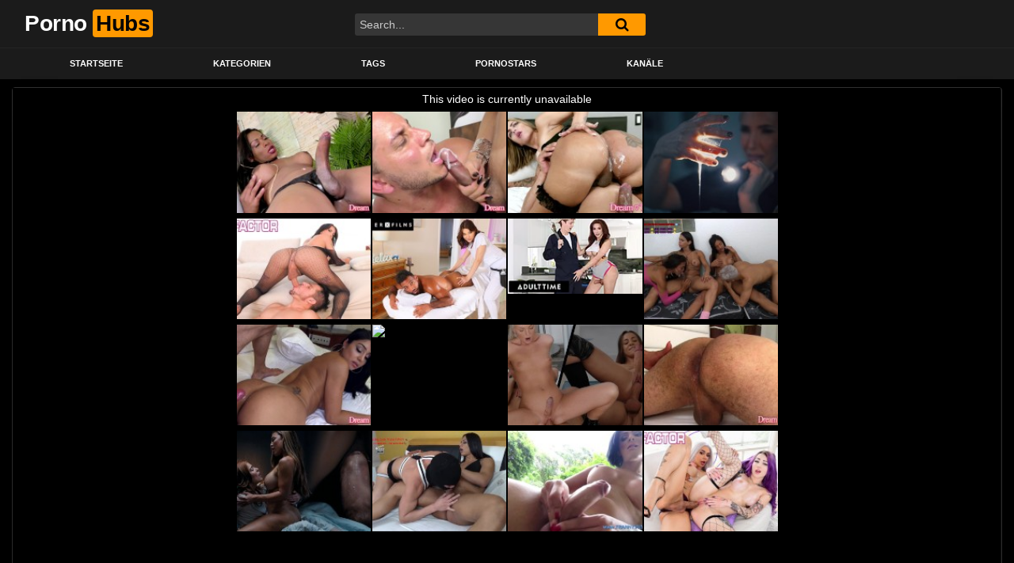

--- FILE ---
content_type: text/html; charset=UTF-8
request_url: https://pornohubs.de/rosy-pinheiro-fernanda-guerra-e-deborah-ferraz-fodendo-a-buceta-e-o-cuzinho-da-doce-lola/
body_size: 16460
content:
<!DOCTYPE html>
<html lang="en-US">
<head>
	<meta charset="UTF-8">
	<meta name="viewport" content="width=device-width, initial-scale=1, shrink-to-fit=no">
	<link rel="profile" href="http://gmpg.org/xfn/11">
			<link rel="icon" href="https://pornohubs.de/wp-content/uploads/2024/03/porn-videos.png">
		<!-- Meta social networks -->
	
<!-- Meta Facebook -->
<meta property="fb:app_id" content="966242223397117" />
<meta property="og:url" content="https://pornohubs.de/rosy-pinheiro-fernanda-guerra-e-deborah-ferraz-fodendo-a-buceta-e-o-cuzinho-da-doce-lola/" />
<meta property="og:type" content="article" />
<meta property="og:title" content="Rosy Pinheiro, Fernanda Guerra e Deborah Ferraz Fodendo a Buceta e o Cuzinho da Doce Lola." />
<meta property="og:description" content="Rosy Pinheiro, Fernanda Guerra e Deborah Ferraz Fodendo a Buceta e o Cuzinho da Doce Lola." />
<meta property="og:image" content="https://ei.phncdn.com/videos/202011/05/367087692/original/(m=eafTGgaaaa)(mh=bHQa61waAWgj0F8D)12.jpg" />
<meta property="og:image:width" content="200" />
<meta property="og:image:height" content="200" />

<!-- Meta Twitter -->
<meta name="twitter:card" content="summary">
<!--<meta name="twitter:site" content="@site_username">-->
<meta name="twitter:title" content="Rosy Pinheiro, Fernanda Guerra e Deborah Ferraz Fodendo a Buceta e o Cuzinho da Doce Lola.">
<meta name="twitter:description" content="Rosy Pinheiro, Fernanda Guerra e Deborah Ferraz Fodendo a Buceta e o Cuzinho da Doce Lola.">
<!--<meta name="twitter:creator" content="@creator_username">-->
<meta name="twitter:image" content="https://ei.phncdn.com/videos/202011/05/367087692/original/(m=eafTGgaaaa)(mh=bHQa61waAWgj0F8D)12.jpg">
<!--<meta name="twitter:domain" content="YourDomain.com">-->
	<!-- Google Analytics -->
		<!-- Meta Verification -->
		<meta name='robots' content='index, follow, max-image-preview:large, max-snippet:-1, max-video-preview:-1' />

	<!-- This site is optimized with the Yoast SEO plugin v26.3 - https://yoast.com/wordpress/plugins/seo/ -->
	<title>Rosy Pinheiro, Fernanda Guerra e Deborah Ferraz Fodendo a Buceta e o Cuzinho da Doce Lola. - Pornohubs</title>
	<link rel="canonical" href="https://pornohubs.de/rosy-pinheiro-fernanda-guerra-e-deborah-ferraz-fodendo-a-buceta-e-o-cuzinho-da-doce-lola/" />
	<meta property="og:locale" content="en_US" />
	<meta property="og:type" content="article" />
	<meta property="og:title" content="Rosy Pinheiro, Fernanda Guerra e Deborah Ferraz Fodendo a Buceta e o Cuzinho da Doce Lola. - Pornohubs" />
	<meta property="og:description" content="[...]Read More..." />
	<meta property="og:url" content="https://pornohubs.de/rosy-pinheiro-fernanda-guerra-e-deborah-ferraz-fodendo-a-buceta-e-o-cuzinho-da-doce-lola/" />
	<meta property="og:site_name" content="Pornohubs" />
	<meta property="article:published_time" content="2023-06-07T09:54:07+00:00" />
	<meta name="author" content="admin" />
	<meta name="twitter:card" content="summary_large_image" />
	<meta name="twitter:label1" content="Written by" />
	<meta name="twitter:data1" content="admin" />
	<script type="application/ld+json" class="yoast-schema-graph">{"@context":"https://schema.org","@graph":[{"@type":"WebPage","@id":"https://pornohubs.de/rosy-pinheiro-fernanda-guerra-e-deborah-ferraz-fodendo-a-buceta-e-o-cuzinho-da-doce-lola/","url":"https://pornohubs.de/rosy-pinheiro-fernanda-guerra-e-deborah-ferraz-fodendo-a-buceta-e-o-cuzinho-da-doce-lola/","name":"Rosy Pinheiro, Fernanda Guerra e Deborah Ferraz Fodendo a Buceta e o Cuzinho da Doce Lola. - Pornohubs","isPartOf":{"@id":"https://pornohubs.de/#website"},"datePublished":"2023-06-07T09:54:07+00:00","author":{"@id":"https://pornohubs.de/#/schema/person/7dd7b7237deb92e40b716d97a95f5c60"},"breadcrumb":{"@id":"https://pornohubs.de/rosy-pinheiro-fernanda-guerra-e-deborah-ferraz-fodendo-a-buceta-e-o-cuzinho-da-doce-lola/#breadcrumb"},"inLanguage":"en-US","potentialAction":[{"@type":"ReadAction","target":["https://pornohubs.de/rosy-pinheiro-fernanda-guerra-e-deborah-ferraz-fodendo-a-buceta-e-o-cuzinho-da-doce-lola/"]}]},{"@type":"BreadcrumbList","@id":"https://pornohubs.de/rosy-pinheiro-fernanda-guerra-e-deborah-ferraz-fodendo-a-buceta-e-o-cuzinho-da-doce-lola/#breadcrumb","itemListElement":[{"@type":"ListItem","position":1,"name":"Home","item":"https://pornohubs.de/"},{"@type":"ListItem","position":2,"name":"Rosy Pinheiro, Fernanda Guerra e Deborah Ferraz Fodendo a Buceta e o Cuzinho da Doce Lola."}]},{"@type":"WebSite","@id":"https://pornohubs.de/#website","url":"https://pornohubs.de/","name":"Pornohubs","description":"Porn Hub Sexvideos","potentialAction":[{"@type":"SearchAction","target":{"@type":"EntryPoint","urlTemplate":"https://pornohubs.de/?s={search_term_string}"},"query-input":{"@type":"PropertyValueSpecification","valueRequired":true,"valueName":"search_term_string"}}],"inLanguage":"en-US"},{"@type":"Person","@id":"https://pornohubs.de/#/schema/person/7dd7b7237deb92e40b716d97a95f5c60","name":"admin","image":{"@type":"ImageObject","inLanguage":"en-US","@id":"https://pornohubs.de/#/schema/person/image/","url":"https://secure.gravatar.com/avatar/5aba59f49d569f8bdfc2c6854f4404bb663b70c4d4a6c440d646f07d981ccf42?s=96&d=mm&r=g","contentUrl":"https://secure.gravatar.com/avatar/5aba59f49d569f8bdfc2c6854f4404bb663b70c4d4a6c440d646f07d981ccf42?s=96&d=mm&r=g","caption":"admin"},"sameAs":["https://pornohubs.de"],"url":"https://pornohubs.de/author/admin/"}]}</script>
	<!-- / Yoast SEO plugin. -->


<link rel='dns-prefetch' href='//vjs.zencdn.net' />
<link rel='dns-prefetch' href='//unpkg.com' />
<link rel='dns-prefetch' href='//fonts.googleapis.com' />
<link rel="alternate" type="application/rss+xml" title="Pornohubs &raquo; Feed" href="https://pornohubs.de/feed/" />
<link rel="alternate" type="application/rss+xml" title="Pornohubs &raquo; Comments Feed" href="https://pornohubs.de/comments/feed/" />
<link rel="alternate" type="application/rss+xml" title="Pornohubs &raquo; Rosy Pinheiro, Fernanda Guerra e Deborah Ferraz Fodendo a Buceta e o Cuzinho da Doce Lola. Comments Feed" href="https://pornohubs.de/rosy-pinheiro-fernanda-guerra-e-deborah-ferraz-fodendo-a-buceta-e-o-cuzinho-da-doce-lola/feed/" />
<link rel="alternate" title="oEmbed (JSON)" type="application/json+oembed" href="https://pornohubs.de/wp-json/oembed/1.0/embed?url=https%3A%2F%2Fpornohubs.de%2Frosy-pinheiro-fernanda-guerra-e-deborah-ferraz-fodendo-a-buceta-e-o-cuzinho-da-doce-lola%2F" />
<link rel="alternate" title="oEmbed (XML)" type="text/xml+oembed" href="https://pornohubs.de/wp-json/oembed/1.0/embed?url=https%3A%2F%2Fpornohubs.de%2Frosy-pinheiro-fernanda-guerra-e-deborah-ferraz-fodendo-a-buceta-e-o-cuzinho-da-doce-lola%2F&#038;format=xml" />
<style id='wp-img-auto-sizes-contain-inline-css' type='text/css'>
img:is([sizes=auto i],[sizes^="auto," i]){contain-intrinsic-size:3000px 1500px}
/*# sourceURL=wp-img-auto-sizes-contain-inline-css */
</style>

<style id='wp-emoji-styles-inline-css' type='text/css'>

	img.wp-smiley, img.emoji {
		display: inline !important;
		border: none !important;
		box-shadow: none !important;
		height: 1em !important;
		width: 1em !important;
		margin: 0 0.07em !important;
		vertical-align: -0.1em !important;
		background: none !important;
		padding: 0 !important;
	}
/*# sourceURL=wp-emoji-styles-inline-css */
</style>
<link rel='stylesheet' id='wp-block-library-css' href='https://pornohubs.de/wp-includes/css/dist/block-library/style.min.css?ver=6.9' type='text/css' media='all' />
<style id='global-styles-inline-css' type='text/css'>
:root{--wp--preset--aspect-ratio--square: 1;--wp--preset--aspect-ratio--4-3: 4/3;--wp--preset--aspect-ratio--3-4: 3/4;--wp--preset--aspect-ratio--3-2: 3/2;--wp--preset--aspect-ratio--2-3: 2/3;--wp--preset--aspect-ratio--16-9: 16/9;--wp--preset--aspect-ratio--9-16: 9/16;--wp--preset--color--black: #000000;--wp--preset--color--cyan-bluish-gray: #abb8c3;--wp--preset--color--white: #ffffff;--wp--preset--color--pale-pink: #f78da7;--wp--preset--color--vivid-red: #cf2e2e;--wp--preset--color--luminous-vivid-orange: #ff6900;--wp--preset--color--luminous-vivid-amber: #fcb900;--wp--preset--color--light-green-cyan: #7bdcb5;--wp--preset--color--vivid-green-cyan: #00d084;--wp--preset--color--pale-cyan-blue: #8ed1fc;--wp--preset--color--vivid-cyan-blue: #0693e3;--wp--preset--color--vivid-purple: #9b51e0;--wp--preset--gradient--vivid-cyan-blue-to-vivid-purple: linear-gradient(135deg,rgb(6,147,227) 0%,rgb(155,81,224) 100%);--wp--preset--gradient--light-green-cyan-to-vivid-green-cyan: linear-gradient(135deg,rgb(122,220,180) 0%,rgb(0,208,130) 100%);--wp--preset--gradient--luminous-vivid-amber-to-luminous-vivid-orange: linear-gradient(135deg,rgb(252,185,0) 0%,rgb(255,105,0) 100%);--wp--preset--gradient--luminous-vivid-orange-to-vivid-red: linear-gradient(135deg,rgb(255,105,0) 0%,rgb(207,46,46) 100%);--wp--preset--gradient--very-light-gray-to-cyan-bluish-gray: linear-gradient(135deg,rgb(238,238,238) 0%,rgb(169,184,195) 100%);--wp--preset--gradient--cool-to-warm-spectrum: linear-gradient(135deg,rgb(74,234,220) 0%,rgb(151,120,209) 20%,rgb(207,42,186) 40%,rgb(238,44,130) 60%,rgb(251,105,98) 80%,rgb(254,248,76) 100%);--wp--preset--gradient--blush-light-purple: linear-gradient(135deg,rgb(255,206,236) 0%,rgb(152,150,240) 100%);--wp--preset--gradient--blush-bordeaux: linear-gradient(135deg,rgb(254,205,165) 0%,rgb(254,45,45) 50%,rgb(107,0,62) 100%);--wp--preset--gradient--luminous-dusk: linear-gradient(135deg,rgb(255,203,112) 0%,rgb(199,81,192) 50%,rgb(65,88,208) 100%);--wp--preset--gradient--pale-ocean: linear-gradient(135deg,rgb(255,245,203) 0%,rgb(182,227,212) 50%,rgb(51,167,181) 100%);--wp--preset--gradient--electric-grass: linear-gradient(135deg,rgb(202,248,128) 0%,rgb(113,206,126) 100%);--wp--preset--gradient--midnight: linear-gradient(135deg,rgb(2,3,129) 0%,rgb(40,116,252) 100%);--wp--preset--font-size--small: 13px;--wp--preset--font-size--medium: 20px;--wp--preset--font-size--large: 36px;--wp--preset--font-size--x-large: 42px;--wp--preset--spacing--20: 0.44rem;--wp--preset--spacing--30: 0.67rem;--wp--preset--spacing--40: 1rem;--wp--preset--spacing--50: 1.5rem;--wp--preset--spacing--60: 2.25rem;--wp--preset--spacing--70: 3.38rem;--wp--preset--spacing--80: 5.06rem;--wp--preset--shadow--natural: 6px 6px 9px rgba(0, 0, 0, 0.2);--wp--preset--shadow--deep: 12px 12px 50px rgba(0, 0, 0, 0.4);--wp--preset--shadow--sharp: 6px 6px 0px rgba(0, 0, 0, 0.2);--wp--preset--shadow--outlined: 6px 6px 0px -3px rgb(255, 255, 255), 6px 6px rgb(0, 0, 0);--wp--preset--shadow--crisp: 6px 6px 0px rgb(0, 0, 0);}:where(.is-layout-flex){gap: 0.5em;}:where(.is-layout-grid){gap: 0.5em;}body .is-layout-flex{display: flex;}.is-layout-flex{flex-wrap: wrap;align-items: center;}.is-layout-flex > :is(*, div){margin: 0;}body .is-layout-grid{display: grid;}.is-layout-grid > :is(*, div){margin: 0;}:where(.wp-block-columns.is-layout-flex){gap: 2em;}:where(.wp-block-columns.is-layout-grid){gap: 2em;}:where(.wp-block-post-template.is-layout-flex){gap: 1.25em;}:where(.wp-block-post-template.is-layout-grid){gap: 1.25em;}.has-black-color{color: var(--wp--preset--color--black) !important;}.has-cyan-bluish-gray-color{color: var(--wp--preset--color--cyan-bluish-gray) !important;}.has-white-color{color: var(--wp--preset--color--white) !important;}.has-pale-pink-color{color: var(--wp--preset--color--pale-pink) !important;}.has-vivid-red-color{color: var(--wp--preset--color--vivid-red) !important;}.has-luminous-vivid-orange-color{color: var(--wp--preset--color--luminous-vivid-orange) !important;}.has-luminous-vivid-amber-color{color: var(--wp--preset--color--luminous-vivid-amber) !important;}.has-light-green-cyan-color{color: var(--wp--preset--color--light-green-cyan) !important;}.has-vivid-green-cyan-color{color: var(--wp--preset--color--vivid-green-cyan) !important;}.has-pale-cyan-blue-color{color: var(--wp--preset--color--pale-cyan-blue) !important;}.has-vivid-cyan-blue-color{color: var(--wp--preset--color--vivid-cyan-blue) !important;}.has-vivid-purple-color{color: var(--wp--preset--color--vivid-purple) !important;}.has-black-background-color{background-color: var(--wp--preset--color--black) !important;}.has-cyan-bluish-gray-background-color{background-color: var(--wp--preset--color--cyan-bluish-gray) !important;}.has-white-background-color{background-color: var(--wp--preset--color--white) !important;}.has-pale-pink-background-color{background-color: var(--wp--preset--color--pale-pink) !important;}.has-vivid-red-background-color{background-color: var(--wp--preset--color--vivid-red) !important;}.has-luminous-vivid-orange-background-color{background-color: var(--wp--preset--color--luminous-vivid-orange) !important;}.has-luminous-vivid-amber-background-color{background-color: var(--wp--preset--color--luminous-vivid-amber) !important;}.has-light-green-cyan-background-color{background-color: var(--wp--preset--color--light-green-cyan) !important;}.has-vivid-green-cyan-background-color{background-color: var(--wp--preset--color--vivid-green-cyan) !important;}.has-pale-cyan-blue-background-color{background-color: var(--wp--preset--color--pale-cyan-blue) !important;}.has-vivid-cyan-blue-background-color{background-color: var(--wp--preset--color--vivid-cyan-blue) !important;}.has-vivid-purple-background-color{background-color: var(--wp--preset--color--vivid-purple) !important;}.has-black-border-color{border-color: var(--wp--preset--color--black) !important;}.has-cyan-bluish-gray-border-color{border-color: var(--wp--preset--color--cyan-bluish-gray) !important;}.has-white-border-color{border-color: var(--wp--preset--color--white) !important;}.has-pale-pink-border-color{border-color: var(--wp--preset--color--pale-pink) !important;}.has-vivid-red-border-color{border-color: var(--wp--preset--color--vivid-red) !important;}.has-luminous-vivid-orange-border-color{border-color: var(--wp--preset--color--luminous-vivid-orange) !important;}.has-luminous-vivid-amber-border-color{border-color: var(--wp--preset--color--luminous-vivid-amber) !important;}.has-light-green-cyan-border-color{border-color: var(--wp--preset--color--light-green-cyan) !important;}.has-vivid-green-cyan-border-color{border-color: var(--wp--preset--color--vivid-green-cyan) !important;}.has-pale-cyan-blue-border-color{border-color: var(--wp--preset--color--pale-cyan-blue) !important;}.has-vivid-cyan-blue-border-color{border-color: var(--wp--preset--color--vivid-cyan-blue) !important;}.has-vivid-purple-border-color{border-color: var(--wp--preset--color--vivid-purple) !important;}.has-vivid-cyan-blue-to-vivid-purple-gradient-background{background: var(--wp--preset--gradient--vivid-cyan-blue-to-vivid-purple) !important;}.has-light-green-cyan-to-vivid-green-cyan-gradient-background{background: var(--wp--preset--gradient--light-green-cyan-to-vivid-green-cyan) !important;}.has-luminous-vivid-amber-to-luminous-vivid-orange-gradient-background{background: var(--wp--preset--gradient--luminous-vivid-amber-to-luminous-vivid-orange) !important;}.has-luminous-vivid-orange-to-vivid-red-gradient-background{background: var(--wp--preset--gradient--luminous-vivid-orange-to-vivid-red) !important;}.has-very-light-gray-to-cyan-bluish-gray-gradient-background{background: var(--wp--preset--gradient--very-light-gray-to-cyan-bluish-gray) !important;}.has-cool-to-warm-spectrum-gradient-background{background: var(--wp--preset--gradient--cool-to-warm-spectrum) !important;}.has-blush-light-purple-gradient-background{background: var(--wp--preset--gradient--blush-light-purple) !important;}.has-blush-bordeaux-gradient-background{background: var(--wp--preset--gradient--blush-bordeaux) !important;}.has-luminous-dusk-gradient-background{background: var(--wp--preset--gradient--luminous-dusk) !important;}.has-pale-ocean-gradient-background{background: var(--wp--preset--gradient--pale-ocean) !important;}.has-electric-grass-gradient-background{background: var(--wp--preset--gradient--electric-grass) !important;}.has-midnight-gradient-background{background: var(--wp--preset--gradient--midnight) !important;}.has-small-font-size{font-size: var(--wp--preset--font-size--small) !important;}.has-medium-font-size{font-size: var(--wp--preset--font-size--medium) !important;}.has-large-font-size{font-size: var(--wp--preset--font-size--large) !important;}.has-x-large-font-size{font-size: var(--wp--preset--font-size--x-large) !important;}
/*# sourceURL=global-styles-inline-css */
</style>

<style id='classic-theme-styles-inline-css' type='text/css'>
/*! This file is auto-generated */
.wp-block-button__link{color:#fff;background-color:#32373c;border-radius:9999px;box-shadow:none;text-decoration:none;padding:calc(.667em + 2px) calc(1.333em + 2px);font-size:1.125em}.wp-block-file__button{background:#32373c;color:#fff;text-decoration:none}
/*# sourceURL=/wp-includes/css/classic-themes.min.css */
</style>
<link rel='stylesheet' id='ftt-videojs-style-css' href='//vjs.zencdn.net/7.8.4/video-js.css?ver=7.4.1' type='text/css' media='all' />
<link rel='stylesheet' id='ftt-styles-css' href='https://pornohubs.de/wp-content/themes/famoustube/css/theme.min.css?ver=1.4.0.1750761785' type='text/css' media='all' />
<link rel='stylesheet' id='ftt-body-font-css' href='https://fonts.googleapis.com/css?family=Roboto%3A400%2C500%2C700&#038;display=swap&#038;ver=1.0.0' type='text/css' media='all' />
<link rel='stylesheet' id='ftt-custom-style-css' href='https://pornohubs.de/wp-content/themes/famoustube/css/custom.css?ver=1.4.0.1750761785' type='text/css' media='all' />
<script type="text/javascript" src="https://pornohubs.de/wp-includes/js/jquery/jquery.min.js?ver=3.7.1" id="jquery-core-js"></script>
<script type="text/javascript" src="https://pornohubs.de/wp-includes/js/jquery/jquery-migrate.min.js?ver=3.4.1" id="jquery-migrate-js"></script>
<link rel="https://api.w.org/" href="https://pornohubs.de/wp-json/" /><link rel="alternate" title="JSON" type="application/json" href="https://pornohubs.de/wp-json/wp/v2/posts/471" /><link rel="EditURI" type="application/rsd+xml" title="RSD" href="https://pornohubs.de/xmlrpc.php?rsd" />
<meta name="generator" content="WordPress 6.9" />
<link rel='shortlink' href='https://pornohubs.de/?p=471' />

		<!-- GA Google Analytics @ https://m0n.co/ga -->
		<script async src="https://www.googletagmanager.com/gtag/js?id=G-PEVPWLDQ9E"></script>
		<script>
			window.dataLayer = window.dataLayer || [];
			function gtag(){dataLayer.push(arguments);}
			gtag('js', new Date());
			gtag('config', 'G-PEVPWLDQ9E');
		</script>

		<style type="text/css">
		.logo-word-2,
		.header-search #searchsubmit,
		.video-block .video-debounce-bar,
		.hamburger-inner, .hamburger-inner::before, .hamburger-inner::after {
			background-color: #ff9900;
		}
		a,
		a:hover,
		ul#menu-footer-menu li a:hover,
		.required,
		#show-sharing-buttons:hover i,
		.tags-letter-block .tag-items .tag-item a:hover,
		.post-like a:hover i {
			color: #ff9900;
		}
		.pagination-lg .page-item:first-child .page-link,
		.pagination-lg .page-item:last-child .page-link {
			border-color: #ff9900!important;
			color: #ff9900;
		}
		.navbar li.active a,
		#video-tabs button.tab-link.active,
		#video-tabs button.tab-link:hover {
			border-bottom-color: #ff9900!important;
		}
		.btn,
		.btn-primary,
		.post-navigation a,
		.btn:hover {
			background-color: #ff9900!important;
			color: #000000!important;
			border-color: #ff9900!important;
		}
		.page-item.active .page-link {
			background-color: #ff9900!important;
			border-color: #ff9900!important;
			color: #000000!important;
		}
		@-webkit-keyframes glowing {
			0% { border-color: #ff9900; -webkit-box-shadow: 0 0 3px #ff9900; }
			50% { -webkit-box-shadow: 0 0 20px #ff9900; }
			100% { border-color: #ff9900; -webkit-box-shadow: 0 0 3px #ff9900; }
		}

		@-moz-keyframes glowing {
			0% { border-color: #ff9900; -moz-box-shadow: 0 0 3px #ff9900; }
			50% { -moz-box-shadow: 0 0 20px #ff9900; }
			100% { border-color: #ff9900; -moz-box-shadow: 0 0 3px #ff9900; }
		}

		@-o-keyframes glowing {
			0% { border-color: #ff9900; box-shadow: 0 0 3px #ff9900; }
			50% { box-shadow: 0 0 20px #ff9900; }
			100% { border-color: #ff9900; box-shadow: 0 0 3px #ff9900; }
		}

		@keyframes glowing {
			0% { border-color: #ff9900; box-shadow: 0 0 3px #ff9900; }
			50% { box-shadow: 0 0 20px #ff9900; }
			100% { border-color: #ff9900; box-shadow: 0 0 3px #ff9900; }
		}

	</style>
	<link rel="pingback" href="https://pornohubs.de/xmlrpc.php">
<meta name="mobile-web-app-capable" content="yes">
<meta name="apple-mobile-web-app-capable" content="yes">
<meta name="apple-mobile-web-app-title" content="Pornohubs - Porn Hub Sexvideos">
<meta name="generator" content="Elementor 3.19.2; features: e_optimized_assets_loading, e_optimized_css_loading, additional_custom_breakpoints, block_editor_assets_optimize, e_image_loading_optimization; settings: css_print_method-external, google_font-enabled, font_display-swap">
</head>  <body class="wp-singular post-template-default single single-post postid-471 single-format-video wp-embed-responsive wp-theme-famoustube elementor-default elementor-kit-2973"> <div class="site" id="page">  	<!-- ******************* The Navbar Area ******************* --> 	<div id="wrapper-navbar" itemscope itemtype="http://schema.org/WebSite"> 		<a class="skip-link sr-only sr-only-focusable" href="#content">Skip to content</a> 		<div class="logo-search d-flex"> 			<div class="container d-flex align-items-center justify-content-between"> 				<!-- Menu mobile --> 				<button class="navbar-toggler hamburger hamburger--slider" type="button" data-toggle="collapse" data-target="#navbarNavDropdown" aria-controls="navbarNavDropdown" aria-expanded="false" aria-label="Toggle navigation"> 					<span class="hamburger-box"> 						<span class="hamburger-inner"></span> 					</span> 				</button> 				<!-- Your site title as branding in the menu --> 															<a class="navbar-brand" rel="home" href="https://pornohubs.de/" title="Pornohubs" itemprop="url"> 															<span class="logo-word-1">Porno</span> 								<span class="logo-word-2">Hubs</span> 													</a> 									<!-- end custom logo -->  				<div class="search-menu-mobile"> 	<div class="header-search-mobile"> 		<i class="fa fa-search"></i>     	</div>	 </div>  <div class="header-search"> 	<form method="get" id="searchform" action="https://pornohubs.de/">         					<input class="input-group-field" value="Search..." name="s" id="s" onfocus="if (this.value == 'Search...') {this.value = '';}" onblur="if (this.value == '') {this.value = 'Search...';}" type="text" /> 		         		<button class="fa-input" type="submit" id="searchsubmit" value="&#xf002;" ><i class="fa fa-search"></i></button>      	</form> </div>							</div> 		</div> 		<nav class="navbar navbar-expand-md navbar-dark"> 			<div class="container"> 				<!-- The WordPress Menu goes here --> 				<div id="navbarNavDropdown" class="collapse navbar-collapse"><ul id="menu-main-menu" class="navbar-nav ml-auto"><li itemscope="itemscope" itemtype="https://www.schema.org/SiteNavigationElement" id="menu-item-13" class="menu-item menu-item-type-custom menu-item-object-custom menu-item-home menu-item-13 nav-item"><a title="Startseite" href="https://pornohubs.de" class="nav-link">Startseite</a></li> <li itemscope="itemscope" itemtype="https://www.schema.org/SiteNavigationElement" id="menu-item-14" class="menu-item menu-item-type-post_type menu-item-object-page menu-item-14 nav-item"><a title="Kategorien" href="https://pornohubs.de/kategorien/" class="nav-link">Kategorien</a></li> <li itemscope="itemscope" itemtype="https://www.schema.org/SiteNavigationElement" id="menu-item-15" class="menu-item menu-item-type-post_type menu-item-object-page menu-item-15 nav-item"><a title="Tags" href="https://pornohubs.de/tags/" class="nav-link">Tags</a></li> <li itemscope="itemscope" itemtype="https://www.schema.org/SiteNavigationElement" id="menu-item-4113" class="menu-item menu-item-type-post_type menu-item-object-page menu-item-4113 nav-item"><a title="Pornostars" href="https://pornohubs.de/pornostars/" class="nav-link">Pornostars</a></li> <li itemscope="itemscope" itemtype="https://www.schema.org/SiteNavigationElement" id="menu-item-3890" class="menu-item menu-item-type-post_type menu-item-object-page menu-item-3890 nav-item"><a title="Kanäle" href="https://pornohubs.de/kanale/" class="nav-link">Kanäle</a></li> </ul></div>			</div><!-- .container --> 		</nav><!-- .site-navigation --> 	</div><!-- #wrapper-navbar end -->  <div class="wrapper" id="single-wrapper"> 	 <article id="post-471" class="post-471 post type-post status-publish format-video hentry category-deborah-secco tag-23cm tag-ass-fuck tag-ativa tag-big-cock tag-butt tag-deborah-ferraz tag-dotada tag-fernanda-guerra tag-rosy-pinheiro tag-shemale tag-tranny tag-trans tag-travesti post_format-post-format-video actors-rosy-pinheiro" itemprop="video" itemscope itemtype="http://schema.org/VideoObject"> 	<section class="single-video-player"> 		<div class="container"> 			<div class="row no-gutters"> 				<div class="col-12  									col-md-12"> 					<div class="video-wrapper"> 						 <div class="responsive-player video-player">  	 	<meta itemprop="author" content="admin" /> 	<meta itemprop="name" content="Rosy Pinheiro, Fernanda Guerra e Deborah Ferraz Fodendo a Buceta e o Cuzinho da Doce Lola." /> 			<meta itemprop="description" content="Rosy Pinheiro, Fernanda Guerra e Deborah Ferraz Fodendo a Buceta e o Cuzinho da Doce Lola." /> 		<meta itemprop="duration" content="P0DT0H13M29S" /> 	<meta itemprop="thumbnailUrl" content="https://ei.phncdn.com/videos/202011/05/367087692/original/(m=eafTGgaaaa)(mh=bHQa61waAWgj0F8D)12.jpg" /> 			<meta itemprop="embedURL" content="https://www.pornhub.com/embed/ph5fa37c9af1e76" /> 		<meta itemprop="uploadDate" content="2023-06-07T09:54:07+05:30" />  			<iframe src="https://www.pornhub.com/embed/ph5fa37c9af1e76" frameborder=0 width="640" height="360" scrolling="no" allowfullscreen></iframe>	 	<!-- Inside video player advertising --> 				 	 </div> 												<div class="video-title"> 							<h1>Rosy Pinheiro, Fernanda Guerra e Deborah Ferraz Fodendo a Buceta e o Cuzinho da Doce Lola.</h1> 						</div> 						<div class="video-actions-header"> 							<div class="row no-gutters"> 								<div class="col-12 col-md-3" id="rating"> 									<span id="video-rate"><span class="post-like"><a href="#" data-post_id="471" data-post_like="like"><span class="like" title="I like this"><span id="more"><i class="fa fa-thumbs-up"></i> <span class="grey-link">Like</span></span></a> 		<a href="#" data-post_id="471" data-post_like="dislike"> 			<span title="I dislike this" class="qtip dislike"><span id="less"><i class="fa fa-thumbs-down fa-flip-horizontal"></i></span></span> 		</a></span></span> 																	</div> 								<div class="col-12 col-md-9 tabs" id="video-tabs"> 									<button class="tab-link active about" data-tab-id="video-about"><i class="fa fa-info-circle"></i> About</button> 									<button class="tab-link share" data-tab-id="video-share"><i class="fa fa-share-alt"></i> Share</button> 								</div> 							</div> 						</div> 						<div class="clear"></div> 						<div class="video-actions-content"> 							<div class="row no-gutters"> 								<div class="col-12 col-md-3" id="rating-col"> 									<div id="video-views"><span class="views-number"></span> views</div> 									<div class="rating-bar"> 										<div class="rating-bar-meter"></div> 									</div> 									<div class="rating-result"> 											<div class="percentage">0%</div> 										<div class="likes"> 											<i class="fa fa-thumbs-up"></i> <span class="likes_count">0</span> 											<i class="fa fa-thumbs-down fa-flip-horizontal"></i> <span class="dislikes_count">0</span> 										</div> 									</div> 								</div> 								<div class="col-12 col-md-9"> 									<div class="tab-content"> 										<div class="video-content-row" id="video-about"> 												<div class="video-description"> 													<div class="desc"> 																											</div> 												</div> 											<div class="video-content-row" id="video-author"> 												From: <a href="https://pornohubs.de/author/admin/" title="Posts by admin" rel="author">admin</a>											</div> 																																		<div class="video-content-row" id="video-actors"> 													Actors: 													<a href="https://pornohubs.de/actor/rosy-pinheiro/" title="Rosy Pinheiro">Rosy Pinheiro</a>												</div> 																																													<div class="video-content-row" id="video-cats"> 													Category: 													<a href="https://pornohubs.de/category/deborah-secco/" title="Deborah Secco">Deborah Secco</a>												</div> 																																													<div class="video-content-row" id="video-tags"> 													Tags: 													<a href="https://pornohubs.de/tag/23cm/" title="23cm">23cm</a>, <a href="https://pornohubs.de/tag/ass-fuck/" title="ass fuck">ass fuck</a>, <a href="https://pornohubs.de/tag/ativa/" title="ativa">ativa</a>, <a href="https://pornohubs.de/tag/big-cock/" title="big cock">big cock</a>, <a href="https://pornohubs.de/tag/butt/" title="butt">butt</a>, <a href="https://pornohubs.de/tag/deborah-ferraz/" title="deborah ferraz">deborah ferraz</a>, <a href="https://pornohubs.de/tag/dotada/" title="dotada">dotada</a>, <a href="https://pornohubs.de/tag/fernanda-guerra/" title="fernanda guerra">fernanda guerra</a>, <a href="https://pornohubs.de/tag/rosy-pinheiro/" title="rosy pinheiro">rosy pinheiro</a>, <a href="https://pornohubs.de/tag/shemale/" title="shemale">shemale</a>, <a href="https://pornohubs.de/tag/tranny/" title="tranny">tranny</a>, <a href="https://pornohubs.de/tag/trans/" title="trans">trans</a>, <a href="https://pornohubs.de/tag/travesti/" title="travesti">travesti</a>												</div> 																						<div class="video-content-row" id="video-date"> 												Added on: June 7, 2023											</div> 										</div> 										<div id="video-share"> 	<!-- Twitter --> 	<a target="_blank" href="https://twitter.com/home?status=https://pornohubs.de/rosy-pinheiro-fernanda-guerra-e-deborah-ferraz-fodendo-a-buceta-e-o-cuzinho-da-doce-lola/"><i id="twitter" class="fa fa-twitter"></i></a> 	<!-- Reddit -->    	<a target="_blank" href="http://www.reddit.com/submit?url"><i id="reddit" class="fa fa-reddit-square"></i></a> 	<!-- Google Plus -->     	<a target="_blank" href="https://plus.google.com/share?url=https://pornohubs.de/rosy-pinheiro-fernanda-guerra-e-deborah-ferraz-fodendo-a-buceta-e-o-cuzinho-da-doce-lola/"><i id="googleplus" class="fa fa-google-plus"></i></a>    	<!-- VK --> 	<script type="text/javascript" src="https://vk.com/js/api/share.js?95" charset="windows-1251"></script> 	<a href="http://vk.com/share.php?url=https://pornohubs.de/rosy-pinheiro-fernanda-guerra-e-deborah-ferraz-fodendo-a-buceta-e-o-cuzinho-da-doce-lola/" target="_blank"><i id="vk" class="fa fa-vk"></i></a> 	<!-- Email --> 	<a target="_blank" href="mailto:?subject=&amp;body=https://pornohubs.de/rosy-pinheiro-fernanda-guerra-e-deborah-ferraz-fodendo-a-buceta-e-o-cuzinho-da-doce-lola/"><i id="email" class="fa fa-envelope"></i></a> </div>									</div> 								</div> 							</div> 						</div> 					</div> 					<div class="video-wrapper"> 											<div class="related-videos"> 							<div class="row no-gutters"> 								  <div class="col-12 col-md-4 col-lg-3 col-xl-2"> 	<div 		class="video-block thumbs-rotation" 		data-post-id="13744" 					data-thumbs="https://di.phncdn.com/videos/201703/10/109149852/original/(m=eafTGgaaaa)(mh=JJ5gj7FprGEmf05v)1.jpg,https://di.phncdn.com/videos/201703/10/109149852/original/(m=eafTGgaaaa)(mh=JJ5gj7FprGEmf05v)2.jpg,https://di.phncdn.com/videos/201703/10/109149852/original/(m=eafTGgaaaa)(mh=JJ5gj7FprGEmf05v)3.jpg,https://di.phncdn.com/videos/201703/10/109149852/original/(m=eafTGgaaaa)(mh=JJ5gj7FprGEmf05v)4.jpg,https://di.phncdn.com/videos/201703/10/109149852/original/(m=eafTGgaaaa)(mh=JJ5gj7FprGEmf05v)5.jpg,https://di.phncdn.com/videos/201703/10/109149852/original/(m=eafTGgaaaa)(mh=JJ5gj7FprGEmf05v)6.jpg,https://di.phncdn.com/videos/201703/10/109149852/original/(m=eafTGgaaaa)(mh=JJ5gj7FprGEmf05v)7.jpg,https://di.phncdn.com/videos/201703/10/109149852/original/(m=eafTGgaaaa)(mh=JJ5gj7FprGEmf05v)8.jpg,https://di.phncdn.com/videos/201703/10/109149852/original/(m=eafTGgaaaa)(mh=JJ5gj7FprGEmf05v)9.jpg,https://di.phncdn.com/videos/201703/10/109149852/original/(m=eafTGgaaaa)(mh=JJ5gj7FprGEmf05v)10.jpg,https://di.phncdn.com/videos/201703/10/109149852/original/(m=eafTGgaaaa)(mh=JJ5gj7FprGEmf05v)11.jpg,https://di.phncdn.com/videos/201703/10/109149852/original/(m=eafTGgaaaa)(mh=JJ5gj7FprGEmf05v)12.jpg,https://di.phncdn.com/videos/201703/10/109149852/original/(m=eafTGgaaaa)(mh=JJ5gj7FprGEmf05v)13.jpg,https://di.phncdn.com/videos/201703/10/109149852/original/(m=eafTGgaaaa)(mh=JJ5gj7FprGEmf05v)14.jpg,https://di.phncdn.com/videos/201703/10/109149852/original/(m=eafTGgaaaa)(mh=JJ5gj7FprGEmf05v)15.jpg,https://di.phncdn.com/videos/201703/10/109149852/original/(m=eafTGgaaaa)(mh=JJ5gj7FprGEmf05v)16.jpg" 			> 				<a class="thumb" href="https://pornohubs.de/shemale-double-anal-and-facial/"> 			<div class="video-debounce-bar"></div> 							<img class="video-img img-fluid" data-src="https://di.phncdn.com/videos/201703/10/109149852/original/(m=eafTGgaaaa)(mh=JJ5gj7FprGEmf05v)12.jpg"> 						<div class="video-preview"></div> 							<span class="duration">09:09</span> 					</a> 		<a class="infos" href="https://pornohubs.de/shemale-double-anal-and-facial/" title="Shemale double anal and facial"> 			<span class="title">Shemale double anal and facial</span> 		</a> 		<div class="video-datas"> 			<span class="views-number">3 views</span> 					</div> 	</div> </div>    <div class="col-12 col-md-4 col-lg-3 col-xl-2"> 	<div 		class="video-block thumbs-rotation" 		data-post-id="13740" 					data-thumbs="https://di.phncdn.com/videos/202105/03/387479781/original/(m=eafTGgaaaa)(mh=HWArb4co_y38mBKF)1.jpg,https://di.phncdn.com/videos/202105/03/387479781/original/(m=eafTGgaaaa)(mh=HWArb4co_y38mBKF)2.jpg,https://di.phncdn.com/videos/202105/03/387479781/original/(m=eafTGgaaaa)(mh=HWArb4co_y38mBKF)3.jpg,https://di.phncdn.com/videos/202105/03/387479781/original/(m=eafTGgaaaa)(mh=HWArb4co_y38mBKF)4.jpg,https://di.phncdn.com/videos/202105/03/387479781/original/(m=eafTGgaaaa)(mh=HWArb4co_y38mBKF)5.jpg,https://di.phncdn.com/videos/202105/03/387479781/original/(m=eafTGgaaaa)(mh=HWArb4co_y38mBKF)6.jpg,https://di.phncdn.com/videos/202105/03/387479781/original/(m=eafTGgaaaa)(mh=HWArb4co_y38mBKF)7.jpg,https://di.phncdn.com/videos/202105/03/387479781/original/(m=eafTGgaaaa)(mh=HWArb4co_y38mBKF)8.jpg,https://di.phncdn.com/videos/202105/03/387479781/original/(m=eafTGgaaaa)(mh=HWArb4co_y38mBKF)9.jpg,https://di.phncdn.com/videos/202105/03/387479781/original/(m=eafTGgaaaa)(mh=HWArb4co_y38mBKF)10.jpg,https://di.phncdn.com/videos/202105/03/387479781/original/(m=eafTGgaaaa)(mh=HWArb4co_y38mBKF)11.jpg,https://di.phncdn.com/videos/202105/03/387479781/original/(m=eafTGgaaaa)(mh=HWArb4co_y38mBKF)12.jpg,https://di.phncdn.com/videos/202105/03/387479781/original/(m=eafTGgaaaa)(mh=HWArb4co_y38mBKF)13.jpg,https://di.phncdn.com/videos/202105/03/387479781/original/(m=eafTGgaaaa)(mh=HWArb4co_y38mBKF)14.jpg,https://di.phncdn.com/videos/202105/03/387479781/original/(m=eafTGgaaaa)(mh=HWArb4co_y38mBKF)15.jpg,https://di.phncdn.com/videos/202105/03/387479781/original/(m=eafTGgaaaa)(mh=HWArb4co_y38mBKF)16.jpg" 			> 				<a class="thumb" href="https://pornohubs.de/dream-tranny-gaping-a-brunette-tranny-from-the-back-compilation/"> 			<div class="video-debounce-bar"></div> 							<img class="video-img img-fluid" data-src="https://di.phncdn.com/videos/202105/03/387479781/original/(m=eafTGgaaaa)(mh=HWArb4co_y38mBKF)12.jpg"> 						<div class="video-preview"></div> 							<span class="duration">08:09</span> 					</a> 		<a class="infos" href="https://pornohubs.de/dream-tranny-gaping-a-brunette-tranny-from-the-back-compilation/" title="Dream Tranny &#8211; Gaping a Brunette Tranny From the Back Compilation"> 			<span class="title">Dream Tranny &#8211; Gaping a Brunette Tranny From the Back Compilation</span> 		</a> 		<div class="video-datas"> 			<span class="views-number">3 views</span> 					</div> 	</div> </div>    <div class="col-12 col-md-4 col-lg-3 col-xl-2"> 	<div 		class="video-block thumbs-rotation" 		data-post-id="22333" 					data-thumbs="https://di.phncdn.com/videos/201612/02/97919582/original/(m=eafTGgaaaa)(mh=VV7xlzt5lUSOQnqi)1.jpg,https://di.phncdn.com/videos/201612/02/97919582/original/(m=eafTGgaaaa)(mh=VV7xlzt5lUSOQnqi)2.jpg,https://di.phncdn.com/videos/201612/02/97919582/original/(m=eafTGgaaaa)(mh=VV7xlzt5lUSOQnqi)3.jpg,https://di.phncdn.com/videos/201612/02/97919582/original/(m=eafTGgaaaa)(mh=VV7xlzt5lUSOQnqi)4.jpg,https://di.phncdn.com/videos/201612/02/97919582/original/(m=eafTGgaaaa)(mh=VV7xlzt5lUSOQnqi)5.jpg,https://di.phncdn.com/videos/201612/02/97919582/original/(m=eafTGgaaaa)(mh=VV7xlzt5lUSOQnqi)6.jpg,https://di.phncdn.com/videos/201612/02/97919582/original/(m=eafTGgaaaa)(mh=VV7xlzt5lUSOQnqi)7.jpg,https://di.phncdn.com/videos/201612/02/97919582/original/(m=eafTGgaaaa)(mh=VV7xlzt5lUSOQnqi)8.jpg,https://di.phncdn.com/videos/201612/02/97919582/original/(m=eafTGgaaaa)(mh=VV7xlzt5lUSOQnqi)9.jpg,https://di.phncdn.com/videos/201612/02/97919582/original/(m=eafTGgaaaa)(mh=VV7xlzt5lUSOQnqi)10.jpg,https://di.phncdn.com/videos/201612/02/97919582/original/(m=eafTGgaaaa)(mh=VV7xlzt5lUSOQnqi)11.jpg,https://di.phncdn.com/videos/201612/02/97919582/original/(m=eafTGgaaaa)(mh=VV7xlzt5lUSOQnqi)12.jpg,https://di.phncdn.com/videos/201612/02/97919582/original/(m=eafTGgaaaa)(mh=VV7xlzt5lUSOQnqi)13.jpg,https://di.phncdn.com/videos/201612/02/97919582/original/(m=eafTGgaaaa)(mh=VV7xlzt5lUSOQnqi)14.jpg,https://di.phncdn.com/videos/201612/02/97919582/original/(m=eafTGgaaaa)(mh=VV7xlzt5lUSOQnqi)15.jpg,https://di.phncdn.com/videos/201612/02/97919582/original/(m=eafTGgaaaa)(mh=VV7xlzt5lUSOQnqi)16.jpg" 			> 				<a class="thumb" href="https://pornohubs.de/shemale-babe-dildo-and-cum-shot/"> 			<div class="video-debounce-bar"></div> 							<img class="video-img img-fluid" data-src="https://di.phncdn.com/videos/201612/02/97919582/original/(m=eafTGgaaaa)(mh=VV7xlzt5lUSOQnqi)12.jpg"> 						<div class="video-preview"></div> 							<span class="duration">08:08</span> 					</a> 		<a class="infos" href="https://pornohubs.de/shemale-babe-dildo-and-cum-shot/" title="Shemale babe dildo and cum shot"> 			<span class="title">Shemale babe dildo and cum shot</span> 		</a> 		<div class="video-datas"> 			<span class="views-number">3 views</span> 					</div> 	</div> </div>    <div class="col-12 col-md-4 col-lg-3 col-xl-2"> 	<div 		class="video-block thumbs-rotation" 		data-post-id="4517" 					data-thumbs="https://di.phncdn.com/videos/202012/06/377160491/original/(m=eafTGgaaaa)(mh=-gbcT47HxHcvkKYf)1.jpg,https://di.phncdn.com/videos/202012/06/377160491/original/(m=eafTGgaaaa)(mh=-gbcT47HxHcvkKYf)2.jpg,https://di.phncdn.com/videos/202012/06/377160491/original/(m=eafTGgaaaa)(mh=-gbcT47HxHcvkKYf)3.jpg,https://di.phncdn.com/videos/202012/06/377160491/original/(m=eafTGgaaaa)(mh=-gbcT47HxHcvkKYf)4.jpg,https://di.phncdn.com/videos/202012/06/377160491/original/(m=eafTGgaaaa)(mh=-gbcT47HxHcvkKYf)5.jpg,https://di.phncdn.com/videos/202012/06/377160491/original/(m=eafTGgaaaa)(mh=-gbcT47HxHcvkKYf)6.jpg,https://di.phncdn.com/videos/202012/06/377160491/original/(m=eafTGgaaaa)(mh=-gbcT47HxHcvkKYf)7.jpg,https://di.phncdn.com/videos/202012/06/377160491/original/(m=eafTGgaaaa)(mh=-gbcT47HxHcvkKYf)8.jpg,https://di.phncdn.com/videos/202012/06/377160491/original/(m=eafTGgaaaa)(mh=-gbcT47HxHcvkKYf)9.jpg,https://di.phncdn.com/videos/202012/06/377160491/original/(m=eafTGgaaaa)(mh=-gbcT47HxHcvkKYf)10.jpg,https://di.phncdn.com/videos/202012/06/377160491/original/(m=eafTGgaaaa)(mh=-gbcT47HxHcvkKYf)11.jpg,https://di.phncdn.com/videos/202012/06/377160491/original/(m=eafTGgaaaa)(mh=-gbcT47HxHcvkKYf)12.jpg,https://di.phncdn.com/videos/202012/06/377160491/original/(m=eafTGgaaaa)(mh=-gbcT47HxHcvkKYf)13.jpg,https://di.phncdn.com/videos/202012/06/377160491/original/(m=eafTGgaaaa)(mh=-gbcT47HxHcvkKYf)14.jpg,https://di.phncdn.com/videos/202012/06/377160491/original/(m=eafTGgaaaa)(mh=-gbcT47HxHcvkKYf)15.jpg,https://di.phncdn.com/videos/202012/06/377160491/original/(m=eafTGgaaaa)(mh=-gbcT47HxHcvkKYf)16.jpg" 			> 				<a class="thumb" href="https://pornohubs.de/guy-eats-and-pounds-tbabe-deborah-mastronellys-ass-like-its-his-last-meal/"> 			<div class="video-debounce-bar"></div> 							<img class="video-img img-fluid" data-src="https://di.phncdn.com/videos/202012/06/377160491/original/(m=eafTGgaaaa)(mh=-gbcT47HxHcvkKYf)12.jpg"> 						<div class="video-preview"></div> 							<span class="duration">08:05</span> 					</a> 		<a class="infos" href="https://pornohubs.de/guy-eats-and-pounds-tbabe-deborah-mastronellys-ass-like-its-his-last-meal/" title="Guy Eats and Pounds Tbabe Deborah Mastronellys Ass Like Its His Last Meal"> 			<span class="title">Guy Eats and Pounds Tbabe Deborah Mastronellys Ass Like Its His Last Meal</span> 		</a> 		<div class="video-datas"> 			<span class="views-number">4 views</span> 					</div> 	</div> </div>    <div class="col-12 col-md-4 col-lg-3 col-xl-2"> 	<div 		class="video-block thumbs-rotation" 		data-post-id="22339" 					data-thumbs="https://di.phncdn.com/videos/202111/03/397449071/original/(m=eafTGgaaaa)(mh=kND7rmHBq_g9Y80K)1.jpg,https://di.phncdn.com/videos/202111/03/397449071/original/(m=eafTGgaaaa)(mh=kND7rmHBq_g9Y80K)2.jpg,https://di.phncdn.com/videos/202111/03/397449071/original/(m=eafTGgaaaa)(mh=kND7rmHBq_g9Y80K)3.jpg,https://di.phncdn.com/videos/202111/03/397449071/original/(m=eafTGgaaaa)(mh=kND7rmHBq_g9Y80K)4.jpg,https://di.phncdn.com/videos/202111/03/397449071/original/(m=eafTGgaaaa)(mh=kND7rmHBq_g9Y80K)5.jpg,https://di.phncdn.com/videos/202111/03/397449071/original/(m=eafTGgaaaa)(mh=kND7rmHBq_g9Y80K)6.jpg,https://di.phncdn.com/videos/202111/03/397449071/original/(m=eafTGgaaaa)(mh=kND7rmHBq_g9Y80K)7.jpg,https://di.phncdn.com/videos/202111/03/397449071/original/(m=eafTGgaaaa)(mh=kND7rmHBq_g9Y80K)8.jpg,https://di.phncdn.com/videos/202111/03/397449071/original/(m=eafTGgaaaa)(mh=kND7rmHBq_g9Y80K)9.jpg,https://di.phncdn.com/videos/202111/03/397449071/original/(m=eafTGgaaaa)(mh=kND7rmHBq_g9Y80K)10.jpg,https://di.phncdn.com/videos/202111/03/397449071/original/(m=eafTGgaaaa)(mh=kND7rmHBq_g9Y80K)11.jpg,https://di.phncdn.com/videos/202111/03/397449071/original/(m=eafTGgaaaa)(mh=kND7rmHBq_g9Y80K)12.jpg,https://di.phncdn.com/videos/202111/03/397449071/original/(m=eafTGgaaaa)(mh=kND7rmHBq_g9Y80K)13.jpg,https://di.phncdn.com/videos/202111/03/397449071/original/(m=eafTGgaaaa)(mh=kND7rmHBq_g9Y80K)14.jpg,https://di.phncdn.com/videos/202111/03/397449071/original/(m=eafTGgaaaa)(mh=kND7rmHBq_g9Y80K)15.jpg,https://di.phncdn.com/videos/202111/03/397449071/original/(m=eafTGgaaaa)(mh=kND7rmHBq_g9Y80K)16.jpg" 			> 				<a class="thumb" href="https://pornohubs.de/dream-tranny-shecocks-swinging-as-tbabes-bounce-like-wild-compilation/"> 			<div class="video-debounce-bar"></div> 							<img class="video-img img-fluid" data-src="https://di.phncdn.com/videos/202111/03/397449071/original/(m=eafTGgaaaa)(mh=kND7rmHBq_g9Y80K)12.jpg"> 						<div class="video-preview"></div> 							<span class="duration">08:05</span> 					</a> 		<a class="infos" href="https://pornohubs.de/dream-tranny-shecocks-swinging-as-tbabes-bounce-like-wild-compilation/" title="Dream Tranny &#8211; Shecocks Swinging as Tbabes Bounce Like Wild Compilation"> 			<span class="title">Dream Tranny &#8211; Shecocks Swinging as Tbabes Bounce Like Wild Compilation</span> 		</a> 		<div class="video-datas"> 			<span class="views-number">3 views</span> 					</div> 	</div> </div>    <div class="col-12 col-md-4 col-lg-3 col-xl-2"> 	<div 		class="video-block thumbs-rotation" 		data-post-id="13735" 					data-thumbs="https://di.phncdn.com/videos/202109/03/394077031/original/(m=eafTGgaaaa)(mh=1apN9vOkhVL50iwR)1.jpg,https://di.phncdn.com/videos/202109/03/394077031/original/(m=eafTGgaaaa)(mh=1apN9vOkhVL50iwR)2.jpg,https://di.phncdn.com/videos/202109/03/394077031/original/(m=eafTGgaaaa)(mh=1apN9vOkhVL50iwR)3.jpg,https://di.phncdn.com/videos/202109/03/394077031/original/(m=eafTGgaaaa)(mh=1apN9vOkhVL50iwR)4.jpg,https://di.phncdn.com/videos/202109/03/394077031/original/(m=eafTGgaaaa)(mh=1apN9vOkhVL50iwR)5.jpg,https://di.phncdn.com/videos/202109/03/394077031/original/(m=eafTGgaaaa)(mh=1apN9vOkhVL50iwR)6.jpg,https://di.phncdn.com/videos/202109/03/394077031/original/(m=eafTGgaaaa)(mh=1apN9vOkhVL50iwR)7.jpg,https://di.phncdn.com/videos/202109/03/394077031/original/(m=eafTGgaaaa)(mh=1apN9vOkhVL50iwR)8.jpg,https://di.phncdn.com/videos/202109/03/394077031/original/(m=eafTGgaaaa)(mh=1apN9vOkhVL50iwR)9.jpg,https://di.phncdn.com/videos/202109/03/394077031/original/(m=eafTGgaaaa)(mh=1apN9vOkhVL50iwR)10.jpg,https://di.phncdn.com/videos/202109/03/394077031/original/(m=eafTGgaaaa)(mh=1apN9vOkhVL50iwR)11.jpg,https://di.phncdn.com/videos/202109/03/394077031/original/(m=eafTGgaaaa)(mh=1apN9vOkhVL50iwR)12.jpg,https://di.phncdn.com/videos/202109/03/394077031/original/(m=eafTGgaaaa)(mh=1apN9vOkhVL50iwR)13.jpg,https://di.phncdn.com/videos/202109/03/394077031/original/(m=eafTGgaaaa)(mh=1apN9vOkhVL50iwR)14.jpg,https://di.phncdn.com/videos/202109/03/394077031/original/(m=eafTGgaaaa)(mh=1apN9vOkhVL50iwR)15.jpg,https://di.phncdn.com/videos/202109/03/394077031/original/(m=eafTGgaaaa)(mh=1apN9vOkhVL50iwR)16.jpg" 			> 				<a class="thumb" href="https://pornohubs.de/tsfactor-sexy-brazilian-ts-deborah-mastronelly-dominates-tatted-stud/"> 			<div class="video-debounce-bar"></div> 							<img class="video-img img-fluid" data-src="https://di.phncdn.com/videos/202109/03/394077031/original/(m=eafTGgaaaa)(mh=1apN9vOkhVL50iwR)12.jpg"> 						<div class="video-preview"></div> 							<span class="duration">12:40</span> 					</a> 		<a class="infos" href="https://pornohubs.de/tsfactor-sexy-brazilian-ts-deborah-mastronelly-dominates-tatted-stud/" title="TSFactor &#8211; Sexy Brazilian TS Deborah Mastronelly Dominates Tatted Stud"> 			<span class="title">TSFactor &#8211; Sexy Brazilian TS Deborah Mastronelly Dominates Tatted Stud</span> 		</a> 		<div class="video-datas"> 			<span class="views-number">3 views</span> 					</div> 	</div> </div>    <div class="col-12 col-md-4 col-lg-3 col-xl-2"> 	<div 		class="video-block thumbs-rotation" 		data-post-id="22340" 					data-thumbs="https://di.phncdn.com/videos/202101/22/382197742/original/(m=eafTGgaaaa)(mh=KybKSjy_T5WDos4t)1.jpg,https://di.phncdn.com/videos/202101/22/382197742/original/(m=eafTGgaaaa)(mh=KybKSjy_T5WDos4t)2.jpg,https://di.phncdn.com/videos/202101/22/382197742/original/(m=eafTGgaaaa)(mh=KybKSjy_T5WDos4t)3.jpg,https://di.phncdn.com/videos/202101/22/382197742/original/(m=eafTGgaaaa)(mh=KybKSjy_T5WDos4t)4.jpg,https://di.phncdn.com/videos/202101/22/382197742/original/(m=eafTGgaaaa)(mh=KybKSjy_T5WDos4t)5.jpg,https://di.phncdn.com/videos/202101/22/382197742/original/(m=eafTGgaaaa)(mh=KybKSjy_T5WDos4t)6.jpg,https://di.phncdn.com/videos/202101/22/382197742/original/(m=eafTGgaaaa)(mh=KybKSjy_T5WDos4t)7.jpg,https://di.phncdn.com/videos/202101/22/382197742/original/(m=eafTGgaaaa)(mh=KybKSjy_T5WDos4t)8.jpg,https://di.phncdn.com/videos/202101/22/382197742/original/(m=eafTGgaaaa)(mh=KybKSjy_T5WDos4t)9.jpg,https://di.phncdn.com/videos/202101/22/382197742/original/(m=eafTGgaaaa)(mh=KybKSjy_T5WDos4t)10.jpg,https://di.phncdn.com/videos/202101/22/382197742/original/(m=eafTGgaaaa)(mh=KybKSjy_T5WDos4t)11.jpg,https://di.phncdn.com/videos/202101/22/382197742/original/(m=eafTGgaaaa)(mh=KybKSjy_T5WDos4t)12.jpg,https://di.phncdn.com/videos/202101/22/382197742/original/(m=eafTGgaaaa)(mh=KybKSjy_T5WDos4t)13.jpg,https://di.phncdn.com/videos/202101/22/382197742/original/(m=eafTGgaaaa)(mh=KybKSjy_T5WDos4t)14.jpg,https://di.phncdn.com/videos/202101/22/382197742/original/(m=eafTGgaaaa)(mh=KybKSjy_T5WDos4t)15.jpg,https://di.phncdn.com/videos/202101/22/382197742/original/(m=eafTGgaaaa)(mh=KybKSjy_T5WDos4t)16.jpg" 			> 				<a class="thumb" href="https://pornohubs.de/dream-tranny-cute-brunette-tgirls-love-a-good-drilling-compilation/"> 			<div class="video-debounce-bar"></div> 							<img class="video-img img-fluid" data-src="https://di.phncdn.com/videos/202101/22/382197742/original/(m=eafTGgaaaa)(mh=KybKSjy_T5WDos4t)12.jpg"> 						<div class="video-preview"></div> 							<span class="duration">08:10</span> 					</a> 		<a class="infos" href="https://pornohubs.de/dream-tranny-cute-brunette-tgirls-love-a-good-drilling-compilation/" title="Dream Tranny &#8211; Cute Brunette Tgirls Love a Good Drilling Compilation"> 			<span class="title">Dream Tranny &#8211; Cute Brunette Tgirls Love a Good Drilling Compilation</span> 		</a> 		<div class="video-datas"> 			<span class="views-number">1 views</span> 					</div> 	</div> </div>    <div class="col-12 col-md-4 col-lg-3 col-xl-2"> 	<div 		class="video-block thumbs-rotation" 		data-post-id="4519" 					data-thumbs="https://di.phncdn.com/videos/201612/19/99560562/original/(m=eafTGgaaaa)(mh=2hzUy8zwDLb4hCEd)1.jpg,https://di.phncdn.com/videos/201612/19/99560562/original/(m=eafTGgaaaa)(mh=2hzUy8zwDLb4hCEd)2.jpg,https://di.phncdn.com/videos/201612/19/99560562/original/(m=eafTGgaaaa)(mh=2hzUy8zwDLb4hCEd)3.jpg,https://di.phncdn.com/videos/201612/19/99560562/original/(m=eafTGgaaaa)(mh=2hzUy8zwDLb4hCEd)4.jpg,https://di.phncdn.com/videos/201612/19/99560562/original/(m=eafTGgaaaa)(mh=2hzUy8zwDLb4hCEd)5.jpg,https://di.phncdn.com/videos/201612/19/99560562/original/(m=eafTGgaaaa)(mh=2hzUy8zwDLb4hCEd)6.jpg,https://di.phncdn.com/videos/201612/19/99560562/original/(m=eafTGgaaaa)(mh=2hzUy8zwDLb4hCEd)7.jpg,https://di.phncdn.com/videos/201612/19/99560562/original/(m=eafTGgaaaa)(mh=2hzUy8zwDLb4hCEd)8.jpg,https://di.phncdn.com/videos/201612/19/99560562/original/(m=eafTGgaaaa)(mh=2hzUy8zwDLb4hCEd)9.jpg,https://di.phncdn.com/videos/201612/19/99560562/original/(m=eafTGgaaaa)(mh=2hzUy8zwDLb4hCEd)10.jpg,https://di.phncdn.com/videos/201612/19/99560562/original/(m=eafTGgaaaa)(mh=2hzUy8zwDLb4hCEd)11.jpg,https://di.phncdn.com/videos/201612/19/99560562/original/(m=eafTGgaaaa)(mh=2hzUy8zwDLb4hCEd)12.jpg,https://di.phncdn.com/videos/201612/19/99560562/original/(m=eafTGgaaaa)(mh=2hzUy8zwDLb4hCEd)13.jpg,https://di.phncdn.com/videos/201612/19/99560562/original/(m=eafTGgaaaa)(mh=2hzUy8zwDLb4hCEd)14.jpg,https://di.phncdn.com/videos/201612/19/99560562/original/(m=eafTGgaaaa)(mh=2hzUy8zwDLb4hCEd)15.jpg,https://di.phncdn.com/videos/201612/19/99560562/original/(m=eafTGgaaaa)(mh=2hzUy8zwDLb4hCEd)16.jpg" 			> 				<a class="thumb" href="https://pornohubs.de/2-tgirls-sodomize-a-real-girl/"> 			<div class="video-debounce-bar"></div> 							<img class="video-img img-fluid" data-src="https://di.phncdn.com/videos/201612/19/99560562/original/(m=eafTGgaaaa)(mh=2hzUy8zwDLb4hCEd)12.jpg"> 						<div class="video-preview"></div> 							<span class="duration">08:03</span> 					</a> 		<a class="infos" href="https://pornohubs.de/2-tgirls-sodomize-a-real-girl/" title="2 Tgirls sodomize a real girl"> 			<span class="title">2 Tgirls sodomize a real girl</span> 		</a> 		<div class="video-datas"> 			<span class="views-number">5 views</span> 					</div> 	</div> </div>    <div class="col-12 col-md-4 col-lg-3 col-xl-2"> 	<div 		class="video-block thumbs-rotation" 		data-post-id="13737" 					data-thumbs="https://di.phncdn.com/videos/201611/29/97644012/original/(m=eafTGgaaaa)(mh=9SSZNFfHcXh57vNR)1.jpg,https://di.phncdn.com/videos/201611/29/97644012/original/(m=eafTGgaaaa)(mh=9SSZNFfHcXh57vNR)2.jpg,https://di.phncdn.com/videos/201611/29/97644012/original/(m=eafTGgaaaa)(mh=9SSZNFfHcXh57vNR)3.jpg,https://di.phncdn.com/videos/201611/29/97644012/original/(m=eafTGgaaaa)(mh=9SSZNFfHcXh57vNR)4.jpg,https://di.phncdn.com/videos/201611/29/97644012/original/(m=eafTGgaaaa)(mh=9SSZNFfHcXh57vNR)5.jpg,https://di.phncdn.com/videos/201611/29/97644012/original/(m=eafTGgaaaa)(mh=9SSZNFfHcXh57vNR)6.jpg,https://di.phncdn.com/videos/201611/29/97644012/original/(m=eafTGgaaaa)(mh=9SSZNFfHcXh57vNR)7.jpg,https://di.phncdn.com/videos/201611/29/97644012/original/(m=eafTGgaaaa)(mh=9SSZNFfHcXh57vNR)8.jpg,https://di.phncdn.com/videos/201611/29/97644012/original/(m=eafTGgaaaa)(mh=9SSZNFfHcXh57vNR)9.jpg,https://di.phncdn.com/videos/201611/29/97644012/original/(m=eafTGgaaaa)(mh=9SSZNFfHcXh57vNR)10.jpg,https://di.phncdn.com/videos/201611/29/97644012/original/(m=eafTGgaaaa)(mh=9SSZNFfHcXh57vNR)11.jpg,https://di.phncdn.com/videos/201611/29/97644012/original/(m=eafTGgaaaa)(mh=9SSZNFfHcXh57vNR)12.jpg,https://di.phncdn.com/videos/201611/29/97644012/original/(m=eafTGgaaaa)(mh=9SSZNFfHcXh57vNR)13.jpg,https://di.phncdn.com/videos/201611/29/97644012/original/(m=eafTGgaaaa)(mh=9SSZNFfHcXh57vNR)14.jpg,https://di.phncdn.com/videos/201611/29/97644012/original/(m=eafTGgaaaa)(mh=9SSZNFfHcXh57vNR)15.jpg,https://di.phncdn.com/videos/201611/29/97644012/original/(m=eafTGgaaaa)(mh=9SSZNFfHcXh57vNR)16.jpg" 			> 				<a class="thumb" href="https://pornohubs.de/shemale-plows-guy-bareback/"> 			<div class="video-debounce-bar"></div> 							<img class="video-img img-fluid" data-src="https://di.phncdn.com/videos/201611/29/97644012/original/(m=eafTGgaaaa)(mh=9SSZNFfHcXh57vNR)12.jpg"> 						<div class="video-preview"></div> 							<span class="duration">08:10</span> 					</a> 		<a class="infos" href="https://pornohubs.de/shemale-plows-guy-bareback/" title="Shemale plows guy bareback"> 			<span class="title">Shemale plows guy bareback</span> 		</a> 		<div class="video-datas"> 			<span class="views-number">2 views</span> 					</div> 	</div> </div>    <div class="col-12 col-md-4 col-lg-3 col-xl-2"> 	<div 		class="video-block thumbs-rotation" 		data-post-id="4520" 					data-thumbs="https://di.phncdn.com/videos/202010/20/362363452/original/(m=eafTGgaaaa)(mh=l94iPtaE_Jm1ftjJ)1.jpg,https://di.phncdn.com/videos/202010/20/362363452/original/(m=eafTGgaaaa)(mh=l94iPtaE_Jm1ftjJ)2.jpg,https://di.phncdn.com/videos/202010/20/362363452/original/(m=eafTGgaaaa)(mh=l94iPtaE_Jm1ftjJ)3.jpg,https://di.phncdn.com/videos/202010/20/362363452/original/(m=eafTGgaaaa)(mh=l94iPtaE_Jm1ftjJ)4.jpg,https://di.phncdn.com/videos/202010/20/362363452/original/(m=eafTGgaaaa)(mh=l94iPtaE_Jm1ftjJ)5.jpg,https://di.phncdn.com/videos/202010/20/362363452/original/(m=eafTGgaaaa)(mh=l94iPtaE_Jm1ftjJ)6.jpg,https://di.phncdn.com/videos/202010/20/362363452/original/(m=eafTGgaaaa)(mh=l94iPtaE_Jm1ftjJ)7.jpg,https://di.phncdn.com/videos/202010/20/362363452/original/(m=eafTGgaaaa)(mh=l94iPtaE_Jm1ftjJ)8.jpg,https://di.phncdn.com/videos/202010/20/362363452/original/(m=eafTGgaaaa)(mh=l94iPtaE_Jm1ftjJ)9.jpg,https://di.phncdn.com/videos/202010/20/362363452/original/(m=eafTGgaaaa)(mh=l94iPtaE_Jm1ftjJ)10.jpg,https://di.phncdn.com/videos/202010/20/362363452/original/(m=eafTGgaaaa)(mh=l94iPtaE_Jm1ftjJ)11.jpg,https://di.phncdn.com/videos/202010/20/362363452/original/(m=eafTGgaaaa)(mh=l94iPtaE_Jm1ftjJ)12.jpg,https://di.phncdn.com/videos/202010/20/362363452/original/(m=eafTGgaaaa)(mh=l94iPtaE_Jm1ftjJ)13.jpg,https://di.phncdn.com/videos/202010/20/362363452/original/(m=eafTGgaaaa)(mh=l94iPtaE_Jm1ftjJ)14.jpg,https://di.phncdn.com/videos/202010/20/362363452/original/(m=eafTGgaaaa)(mh=l94iPtaE_Jm1ftjJ)15.jpg,https://di.phncdn.com/videos/202010/20/362363452/original/(m=eafTGgaaaa)(mh=l94iPtaE_Jm1ftjJ)16.jpg" 			> 				<a class="thumb" href="https://pornohubs.de/rosy-pinheiro-animando-sua-amiga-triste-participacao-deborah-ferraz-amostra-gratis/"> 			<div class="video-debounce-bar"></div> 							<img class="video-img img-fluid" data-src="https://di.phncdn.com/videos/202010/20/362363452/original/(m=eafTGgaaaa)(mh=l94iPtaE_Jm1ftjJ)12.jpg"> 						<div class="video-preview"></div> 							<span class="duration">13:22</span> 					</a> 		<a class="infos" href="https://pornohubs.de/rosy-pinheiro-animando-sua-amiga-triste-participacao-deborah-ferraz-amostra-gratis/" title="Rosy Pinheiro Animando Sua Amiga Triste. (Participação Deborah Ferraz) (Amostra Grátis)."> 			<span class="title">Rosy Pinheiro Animando Sua Amiga Triste. (Participação Deborah Ferraz) (Amostra Grátis).</span> 		</a> 		<div class="video-datas"> 			<span class="views-number">39 views</span> 					</div> 	</div> </div>    <div class="col-12 col-md-4 col-lg-3 col-xl-2"> 	<div 		class="video-block thumbs-rotation" 		data-post-id="4518" 					data-thumbs="https://di.phncdn.com/videos/202201/14/401299711/original/(m=eafTGgaaaa)(mh=qa7V5CBrYxsZreD0)1.jpg,https://di.phncdn.com/videos/202201/14/401299711/original/(m=eafTGgaaaa)(mh=qa7V5CBrYxsZreD0)2.jpg,https://di.phncdn.com/videos/202201/14/401299711/original/(m=eafTGgaaaa)(mh=qa7V5CBrYxsZreD0)3.jpg,https://di.phncdn.com/videos/202201/14/401299711/original/(m=eafTGgaaaa)(mh=qa7V5CBrYxsZreD0)4.jpg,https://di.phncdn.com/videos/202201/14/401299711/original/(m=eafTGgaaaa)(mh=qa7V5CBrYxsZreD0)5.jpg,https://di.phncdn.com/videos/202201/14/401299711/original/(m=eafTGgaaaa)(mh=qa7V5CBrYxsZreD0)6.jpg,https://di.phncdn.com/videos/202201/14/401299711/original/(m=eafTGgaaaa)(mh=qa7V5CBrYxsZreD0)7.jpg,https://di.phncdn.com/videos/202201/14/401299711/original/(m=eafTGgaaaa)(mh=qa7V5CBrYxsZreD0)8.jpg,https://di.phncdn.com/videos/202201/14/401299711/original/(m=eafTGgaaaa)(mh=qa7V5CBrYxsZreD0)9.jpg,https://di.phncdn.com/videos/202201/14/401299711/original/(m=eafTGgaaaa)(mh=qa7V5CBrYxsZreD0)10.jpg,https://di.phncdn.com/videos/202201/14/401299711/original/(m=eafTGgaaaa)(mh=qa7V5CBrYxsZreD0)11.jpg,https://di.phncdn.com/videos/202201/14/401299711/original/(m=eafTGgaaaa)(mh=qa7V5CBrYxsZreD0)12.jpg,https://di.phncdn.com/videos/202201/14/401299711/original/(m=eafTGgaaaa)(mh=qa7V5CBrYxsZreD0)13.jpg,https://di.phncdn.com/videos/202201/14/401299711/original/(m=eafTGgaaaa)(mh=qa7V5CBrYxsZreD0)14.jpg,https://di.phncdn.com/videos/202201/14/401299711/original/(m=eafTGgaaaa)(mh=qa7V5CBrYxsZreD0)15.jpg,https://di.phncdn.com/videos/202201/14/401299711/original/(m=eafTGgaaaa)(mh=qa7V5CBrYxsZreD0)16.jpg" 			> 				<a class="thumb" href="https://pornohubs.de/stunning-shemale-deborah-mastronelly-creampies-his-tight-asshole/"> 			<div class="video-debounce-bar"></div> 							<img class="video-img img-fluid" data-src="https://di.phncdn.com/videos/202201/14/401299711/original/(m=eafTGgaaaa)(mh=qa7V5CBrYxsZreD0)12.jpg"> 						<div class="video-preview"></div> 							<span class="duration">08:03</span> 					</a> 		<a class="infos" href="https://pornohubs.de/stunning-shemale-deborah-mastronelly-creampies-his-tight-asshole/" title="Stunning Shemale Deborah Mastronelly Creampies His Tight Asshole"> 			<span class="title">Stunning Shemale Deborah Mastronelly Creampies His Tight Asshole</span> 		</a> 		<div class="video-datas"> 			<span class="views-number">17 views</span> 					</div> 	</div> </div>    <div class="col-12 col-md-4 col-lg-3 col-xl-2"> 	<div 		class="video-block thumbs-rotation" 		data-post-id="22334" 					data-thumbs="https://di.phncdn.com/videos/201611/14/96108491/original/(m=eafTGgaaaa)(mh=OcfZHPWjvTiiJNQw)1.jpg,https://di.phncdn.com/videos/201611/14/96108491/original/(m=eafTGgaaaa)(mh=OcfZHPWjvTiiJNQw)2.jpg,https://di.phncdn.com/videos/201611/14/96108491/original/(m=eafTGgaaaa)(mh=OcfZHPWjvTiiJNQw)3.jpg,https://di.phncdn.com/videos/201611/14/96108491/original/(m=eafTGgaaaa)(mh=OcfZHPWjvTiiJNQw)4.jpg,https://di.phncdn.com/videos/201611/14/96108491/original/(m=eafTGgaaaa)(mh=OcfZHPWjvTiiJNQw)5.jpg,https://di.phncdn.com/videos/201611/14/96108491/original/(m=eafTGgaaaa)(mh=OcfZHPWjvTiiJNQw)6.jpg,https://di.phncdn.com/videos/201611/14/96108491/original/(m=eafTGgaaaa)(mh=OcfZHPWjvTiiJNQw)7.jpg,https://di.phncdn.com/videos/201611/14/96108491/original/(m=eafTGgaaaa)(mh=OcfZHPWjvTiiJNQw)8.jpg,https://di.phncdn.com/videos/201611/14/96108491/original/(m=eafTGgaaaa)(mh=OcfZHPWjvTiiJNQw)9.jpg,https://di.phncdn.com/videos/201611/14/96108491/original/(m=eafTGgaaaa)(mh=OcfZHPWjvTiiJNQw)10.jpg,https://di.phncdn.com/videos/201611/14/96108491/original/(m=eafTGgaaaa)(mh=OcfZHPWjvTiiJNQw)11.jpg,https://di.phncdn.com/videos/201611/14/96108491/original/(m=eafTGgaaaa)(mh=OcfZHPWjvTiiJNQw)12.jpg,https://di.phncdn.com/videos/201611/14/96108491/original/(m=eafTGgaaaa)(mh=OcfZHPWjvTiiJNQw)13.jpg,https://di.phncdn.com/videos/201611/14/96108491/original/(m=eafTGgaaaa)(mh=OcfZHPWjvTiiJNQw)14.jpg,https://di.phncdn.com/videos/201611/14/96108491/original/(m=eafTGgaaaa)(mh=OcfZHPWjvTiiJNQw)15.jpg,https://di.phncdn.com/videos/201611/14/96108491/original/(m=eafTGgaaaa)(mh=OcfZHPWjvTiiJNQw)16.jpg" 			> 				<a class="thumb" href="https://pornohubs.de/hot-shemale-fucked-bareback-by-2-guys/"> 			<div class="video-debounce-bar"></div> 							<img class="video-img img-fluid" data-src="https://di.phncdn.com/videos/201611/14/96108491/original/(m=eafTGgaaaa)(mh=OcfZHPWjvTiiJNQw)12.jpg"> 						<div class="video-preview"></div> 							<span class="duration">08:12</span> 					</a> 		<a class="infos" href="https://pornohubs.de/hot-shemale-fucked-bareback-by-2-guys/" title="Hot shemale fucked bareback by 2 guys"> 			<span class="title">Hot shemale fucked bareback by 2 guys</span> 		</a> 		<div class="video-datas"> 			<span class="views-number">2 views</span> 					</div> 	</div> </div>  							</div> 						</div> 												</div> 					<div class="video-wrapper"> 						<div class="video-comments"> 							 <div class="comments-area" id="comments">  	 	 	 		<div id="respond" class="comment-respond"> 		<h3 id="reply-title" class="comment-reply-title">Leave a Reply <small><a rel="nofollow" id="cancel-comment-reply-link" href="/rosy-pinheiro-fernanda-guerra-e-deborah-ferraz-fodendo-a-buceta-e-o-cuzinho-da-doce-lola/#respond" style="display:none;">Cancel reply</a></small></h3><form action="https://pornohubs.de/wp-comments-post.php" method="post" id="commentform" class="comment-form"><p class="comment-notes"><span id="email-notes">Your email address will not be published.</span> <span class="required-field-message">Required fields are marked <span class="required">*</span></span></p><div class="form-group comment-form-comment"> 	    <label for="comment">Comment <span class="required">*</span></label> 	    <textarea class="form-control" id="comment" name="comment" aria-required="true" cols="45" rows="8"></textarea> 	    </div><div class="form-group comment-form-author"><label for="author">Name <span class="required">*</span></label> <input class="form-control" id="author" name="author" type="text" value="" size="30" aria-required='true'></div> <div class="form-group comment-form-email"><label for="email">Email <span class="required">*</span></label> <input class="form-control" id="email" name="email" type="email" value="" size="30" aria-required='true'></div> <div class="form-group comment-form-url"><label for="url">Website</label> <input class="form-control" id="url" name="url" type="url" value="" size="30"></div> <div class="form-group form-check comment-form-cookies-consent"><input class="form-check-input" id="wp-comment-cookies-consent" name="wp-comment-cookies-consent" type="checkbox" value="yes" /> <label class="form-check-label" for="wp-comment-cookies-consent">Save my name, email, and website in this browser for the next time I comment</label></div> <p class="form-submit"><input name="submit" type="submit" id="submit" class="btn btn-primary" value="Post Comment" /> <input type='hidden' name='comment_post_ID' value='471' id='comment_post_ID' /> <input type='hidden' name='comment_parent' id='comment_parent' value='0' /> </p></form>	</div><!-- #respond --> 	 </div><!-- #comments --> 						</div> 					</div> 				</div> 				<div class="col-12 col-md-3 video-sidebar"> 					 								</div> 		</div> 	</section> </article>   </div> <div id="wrapper-footer"> 	<div class="container"> 		<div class="row text-center"> 			<div class="col-md-12"> 				<footer class="site-footer" id="colophon"> 											<div class="footer-menu-container"> 							<div class="menu-footer-menu-container"><ul id="menu-footer-menu" class="menu"><li id="menu-item-28663" class="menu-item menu-item-type-post_type menu-item-object-page menu-item-28663"><a href="https://pornohubs.de/18-u-s-c-2257/">18 U.S.C 2257</a></li> <li id="menu-item-28661" class="menu-item menu-item-type-post_type menu-item-object-page menu-item-28661"><a href="https://pornohubs.de/dmca/">DMCA</a></li> <li id="menu-item-28659" class="menu-item menu-item-type-post_type menu-item-object-page menu-item-privacy-policy menu-item-28659"><a rel="privacy-policy" href="https://pornohubs.de/privacy-policy/">Privacy Policy</a></li> <li id="menu-item-28662" class="menu-item menu-item-type-post_type menu-item-object-page menu-item-28662"><a href="https://pornohubs.de/terms-of-use/">Terms of Use</a></li> </ul></div>						</div> 										<div class="clear"></div> 					<div class="site-info"> 						<p>© 2025 - Pornohubs. All rights reserved.</p>					</div><!-- .site-info --> 				</footer><!-- #colophon --> 			</div><!--col end --> 		</div><!-- row end --> 	</div><!-- container end --> </div><!-- wrapper end --> </div><!-- #page we need this extra closing tag here --> <script type="speculationrules">
{"prefetch":[{"source":"document","where":{"and":[{"href_matches":"/*"},{"not":{"href_matches":["/wp-*.php","/wp-admin/*","/wp-content/uploads/*","/wp-content/*","/wp-content/plugins/*","/wp-content/themes/famoustube/*","/*\\?(.+)"]}},{"not":{"selector_matches":"a[rel~=\"nofollow\"]"}},{"not":{"selector_matches":".no-prefetch, .no-prefetch a"}}]},"eagerness":"conservative"}]}
</script> 		<div class="modal fade wpst-user-modal" id="wpst-user-modal" tabindex="-1" role="dialog" aria-hidden="true"> 			<div class="modal-dialog" data-active-tab=""> 				<div class="modal-content"> 					<div class="modal-body"> 					<a href="#" class="close" data-dismiss="modal" aria-label="Close"><i class="fa fa-remove"></i></a> 						<!-- Register form --> 						<div class="wpst-register">	 															<div class="alert alert-danger">Registration is disabled.</div> 													</div>  						<!-- Login form --> 						<div class="wpst-login">							  							<h3>Login to Pornohubs</h3> 						 							<form id="ftt_login_form" action="https://pornohubs.de/" method="post">  								<div class="form-field"> 									<label>Username</label> 									<input class="form-control input-lg required" name="ftt_user_login" type="text"/> 								</div> 								<div class="form-field"> 									<label for="ftt_user_pass">Password</label> 									<input class="form-control input-lg required" name="ftt_user_pass" id="ftt_user_pass" type="password"/> 								</div> 								<div class="form-field lost-password"> 									<input type="hidden" name="action" value="ftt_login_member"/> 									<button class="btn btn-theme btn-lg" data-loading-text="Loading..." type="submit">Login</button> <a class="alignright" href="#wpst-reset-password">Lost Password?</a> 								</div> 								<input type="hidden" id="login-security" name="login-security" value="f99282aa14" /><input type="hidden" name="_wp_http_referer" value="/rosy-pinheiro-fernanda-guerra-e-deborah-ferraz-fodendo-a-buceta-e-o-cuzinho-da-doce-lola/" />							</form> 							<div class="wpst-errors"></div> 						</div>  						<!-- Lost Password form --> 						<div class="wpst-reset-password">							  							<h3>Reset Password</h3> 							<p>Enter the username or e-mail you used in your profile. A password reset link will be sent to you by email.</p> 						 							<form id="ftt_reset_password_form" action="https://pornohubs.de/" method="post"> 								<div class="form-field"> 									<label for="ftt_user_or_email">Username or E-mail</label> 									<input class="form-control input-lg required" name="ftt_user_or_email" id="ftt_user_or_email" type="text"/> 								</div> 								<div class="form-field"> 									<input type="hidden" name="action" value="ftt_reset_password"/> 									<button class="btn btn-theme btn-lg" data-loading-text="Loading..." type="submit">Get new password</button> 								</div> 								<input type="hidden" id="password-security" name="password-security" value="f99282aa14" /><input type="hidden" name="_wp_http_referer" value="/rosy-pinheiro-fernanda-guerra-e-deborah-ferraz-fodendo-a-buceta-e-o-cuzinho-da-doce-lola/" />							</form> 							<div class="wpst-errors"></div> 						</div>  						<div class="wpst-loading"> 							<p><i class="fa fa-refresh fa-spin"></i><br>Loading...</p> 						</div> 					</div> 					<div class="modal-footer"> 						<span class="wpst-register-footer">Don&#039;t have an account? <a href="#wpst-register">Sign up</a></span> 						<span class="wpst-login-footer">Already have an account? <a href="#wpst-login">Login</a></span> 					</div>				 				</div> 			</div> 		</div> 		<script type="text/javascript" src="//vjs.zencdn.net/7.8.4/video.min.js?ver=7.8.4" id="ftt-videojs-js"></script> <script type="text/javascript" src="https://unpkg.com/@silvermine/videojs-quality-selector@1.2.4/dist/js/silvermine-videojs-quality-selector.min.js?ver=1.2.4" id="ftt-videojs-quality-selector-js"></script> <script type="text/javascript" src="https://pornohubs.de/wp-content/themes/famoustube/js/theme.min.js?ver=1.4.0.1750761785" id="ftt-scripts-js"></script> <script type="text/javascript" src="https://pornohubs.de/wp-content/themes/famoustube/js/lazyload.js?ver=1.4.0.1750761785" id="ftt-lazyload-js"></script> <script type="text/javascript" id="ftt-main-js-extra">
/* <![CDATA[ */
var ftt_ajax_var = {"url":"//pornohubs.de/wp-admin/admin-ajax.php","nonce":"2d3883e790","ctpl_installed":""};
//# sourceURL=ftt-main-js-extra
/* ]]> */
</script> <script type="text/javascript" src="https://pornohubs.de/wp-content/themes/famoustube/js/main.js?ver=1.0.1" id="ftt-main-js"></script> <script type="text/javascript" src="https://pornohubs.de/wp-includes/js/comment-reply.min.js?ver=6.9" id="comment-reply-js" async="async" data-wp-strategy="async" fetchpriority="low"></script> <script id="wp-emoji-settings" type="application/json">
{"baseUrl":"https://s.w.org/images/core/emoji/17.0.2/72x72/","ext":".png","svgUrl":"https://s.w.org/images/core/emoji/17.0.2/svg/","svgExt":".svg","source":{"concatemoji":"https://pornohubs.de/wp-includes/js/wp-emoji-release.min.js?ver=6.9"}}
</script> <script type="module">
/* <![CDATA[ */
/*! This file is auto-generated */
const a=JSON.parse(document.getElementById("wp-emoji-settings").textContent),o=(window._wpemojiSettings=a,"wpEmojiSettingsSupports"),s=["flag","emoji"];function i(e){try{var t={supportTests:e,timestamp:(new Date).valueOf()};sessionStorage.setItem(o,JSON.stringify(t))}catch(e){}}function c(e,t,n){e.clearRect(0,0,e.canvas.width,e.canvas.height),e.fillText(t,0,0);t=new Uint32Array(e.getImageData(0,0,e.canvas.width,e.canvas.height).data);e.clearRect(0,0,e.canvas.width,e.canvas.height),e.fillText(n,0,0);const a=new Uint32Array(e.getImageData(0,0,e.canvas.width,e.canvas.height).data);return t.every((e,t)=>e===a[t])}function p(e,t){e.clearRect(0,0,e.canvas.width,e.canvas.height),e.fillText(t,0,0);var n=e.getImageData(16,16,1,1);for(let e=0;e<n.data.length;e++)if(0!==n.data[e])return!1;return!0}function u(e,t,n,a){switch(t){case"flag":return n(e,"\ud83c\udff3\ufe0f\u200d\u26a7\ufe0f","\ud83c\udff3\ufe0f\u200b\u26a7\ufe0f")?!1:!n(e,"\ud83c\udde8\ud83c\uddf6","\ud83c\udde8\u200b\ud83c\uddf6")&&!n(e,"\ud83c\udff4\udb40\udc67\udb40\udc62\udb40\udc65\udb40\udc6e\udb40\udc67\udb40\udc7f","\ud83c\udff4\u200b\udb40\udc67\u200b\udb40\udc62\u200b\udb40\udc65\u200b\udb40\udc6e\u200b\udb40\udc67\u200b\udb40\udc7f");case"emoji":return!a(e,"\ud83e\u1fac8")}return!1}function f(e,t,n,a){let r;const o=(r="undefined"!=typeof WorkerGlobalScope&&self instanceof WorkerGlobalScope?new OffscreenCanvas(300,150):document.createElement("canvas")).getContext("2d",{willReadFrequently:!0}),s=(o.textBaseline="top",o.font="600 32px Arial",{});return e.forEach(e=>{s[e]=t(o,e,n,a)}),s}function r(e){var t=document.createElement("script");t.src=e,t.defer=!0,document.head.appendChild(t)}a.supports={everything:!0,everythingExceptFlag:!0},new Promise(t=>{let n=function(){try{var e=JSON.parse(sessionStorage.getItem(o));if("object"==typeof e&&"number"==typeof e.timestamp&&(new Date).valueOf()<e.timestamp+604800&&"object"==typeof e.supportTests)return e.supportTests}catch(e){}return null}();if(!n){if("undefined"!=typeof Worker&&"undefined"!=typeof OffscreenCanvas&&"undefined"!=typeof URL&&URL.createObjectURL&&"undefined"!=typeof Blob)try{var e="postMessage("+f.toString()+"("+[JSON.stringify(s),u.toString(),c.toString(),p.toString()].join(",")+"));",a=new Blob([e],{type:"text/javascript"});const r=new Worker(URL.createObjectURL(a),{name:"wpTestEmojiSupports"});return void(r.onmessage=e=>{i(n=e.data),r.terminate(),t(n)})}catch(e){}i(n=f(s,u,c,p))}t(n)}).then(e=>{for(const n in e)a.supports[n]=e[n],a.supports.everything=a.supports.everything&&a.supports[n],"flag"!==n&&(a.supports.everythingExceptFlag=a.supports.everythingExceptFlag&&a.supports[n]);var t;a.supports.everythingExceptFlag=a.supports.everythingExceptFlag&&!a.supports.flag,a.supports.everything||((t=a.source||{}).concatemoji?r(t.concatemoji):t.wpemoji&&t.twemoji&&(r(t.twemoji),r(t.wpemoji)))});
//# sourceURL=https://pornohubs.de/wp-includes/js/wp-emoji-loader.min.js
/* ]]> */
</script> <!-- Other scripts --> </body> </html>

<!-- Page cached by LiteSpeed Cache 7.6.2 on 2026-01-22 21:21:46 -->

--- FILE ---
content_type: text/html; charset=UTF-8
request_url: https://www.pornhub.com/embed/ph5fa37c9af1e76
body_size: 5871
content:
<!DOCTYPE html>
<html>
<head>
    	    <link rel="canonical" href="https://www.pornhub.com/view_video.php?viewkey=ph5fa37c9af1e76" />
    	<title>Embed Player - Pornhub.com</title>
            <meta name="robots" content="noindex, follow" />
    	<link rel="shortcut icon" href="https://ei.phncdn.com/www-static/favicon.ico?cache=2026012101" />
			<link rel="dns-prefetch" href="//ki.phncdn.com/">
		<link rel="dns-prefetch" href="//es.phncdn.com">
		<link rel="dns-prefetch" href="//cdn1d-static-shared.phncdn.com">
		<link rel="dns-prefetch" href="//apis.google.com">
		<link rel="dns-prefetch" href="//ajax.googleapis.com">
		<link rel="dns-prefetch" href="//www.google-analytics.com">
		<link rel="dns-prefetch" href="//twitter.com">
		<link rel="dns-prefetch" href="//p.twitter.com">
		<link rel="dns-prefetch" href="//platform.tumblr.com">
		<link rel="dns-prefetch" href="//platform.twitter.com">
		<link rel="dns-prefetch" href="//ads.trafficjunky.net">
		<link rel="dns-prefetch" href="//ads2.contentabc.com">
		<link rel="dns-prefetch" href="//cdn1.ads.contentabc.com">
		<link rel="dns-prefetch" href="//media.trafficjunky.net">
		<link rel="dns-prefetch" href="//cdn.feeds.videosz.com">
		<link rel="dns-prefetch" href="//cdn.niche.videosz.com">
		<link rel="dns-prefetch" href="//cdn1-smallimg.phncdn.com">
		<link rel="dns-prefetch" href="//m2.nsimg.net">
        <link rel="dns-prefetch" href="//imagetransform.icfcdn.com">
		<script>
        var COOKIE_DOMAIN = 'pornhub.com';
    	var page_params = {};
	</script>

        <script src="https://media.trafficjunky.net/js/holiday-promo.js"></script>
	<style>
        body {
            background: #000 none repeat scroll 0 0;
            color: #fff;
            font-family: Arial,Helvetica,sans-serif;
            font-size: 12px;
        }
        
        .removedVideo {
            width:100%;
        }
        
        .removedVideoText {
            display: block;
            text-align: center;
            padding: 0.5%;
            color: #FFFFFF;
            font-size: 1.2em;
        }
        
        .videoEmbedLink {
            position: absolute;
            top: -20px;
            left: 0;
        }
        
		.userMessageSection {
			text-align: center;
			color: #fff;
			font-family: Arial, Helvetica, sans-serif;
			padding: 20px;
			z-index: 10;
			height: 225px;
			margin: auto;
			top: 0;
			bottom: 0;
			left: 0;
			right: 0;
			position: absolute;
			box-sizing: border-box;

            &.notAvailable {
                height: 100%;

                h2 {
                    position: absolute;
                    top: 50%;
                    left: 50%;
                    transform: translate(-50%, -50%);
                }
            }
		}

		.userMessageSection a,
		.userMessageSection a:visited {
			color: #f90;
			text-decoration: none;
			cursor: pointer;
		}

		.userMessageSection a:hover {
			text-decoration: underline;
		}

		.userMessageSection h2 {
			color: #fff;
			font-family: Arial, Helvetica, sans-serif;
			font-size: 22px;
			font-weight: normal;
			height: 56px;
			line-height: 28px;
			margin: 0 auto 20px;
			padding: 0;
			text-align: center;
			width: 300px;
		}

		a.orangeButton {
			color: #000;
			background: #f90;
			border-radius: 4px;
			-webkit-border-radius: 4px;
			-moz-border-radius: 4px;
			-ms-border-radius: 4px;
			box-sizing: border-box;
			color: rgb(20, 20, 20);
			cursor: pointer;
			display: inline-block;
			font-size: 20px;
			height: 49px;
			margin-bottom: 15px;
			padding: 13px 15px;
			position: relative;
			text-align: center;
			text-decoration: none;
			width: 486px;
			border: 0;
		}

		a.orangeButton:hover {
			background: #ffa31a;
			text-decoration: none;
		}

		a.orangeButton:visited {
			color: #000;
		}

		p.last {
			font-size: 14px;
		}

		#currentVideoImage {
			opacity: .3;
			position: absolute;
			left: 0;
			top: 0;
			min-width: 100%;
			min-height: 100%;
		}

		@media all and (max-width: 520px) {
			.userMessageSection h2 {
				font-size: 18px;
				line-height: 20px;
				width: auto;
				margin-bottom: 10px;
			}
			a.orangeButton {
				width: 95%;
				font-size: 18px;
				height: 45px;
			}

			p.last {
				font-size: 12px;
			}
		}

	</style>

    </head>

<body style="position: absolute; margin:0px; height:100%; width:100%; background: #000">
			

<style>
	body {
		background: #000 none repeat scroll 0 0;
		color: #fff;
		font-family: Arial,Helvetica,sans-serif;
		font-size: 12px;
	}
	a {
		outline-style: none;
		text-decoration: none;
		color: #f90;
	}
	* {
		margin: 0;
		padding: 0;
	}
	.clear{
		clear: both;
	}
	.removedVideo{
		width:100%;
	}
	.removedVideoText, .removedVideoTextPornhub{
		display: block;
		text-align: center;
		padding: 0.5%;
		color: #FFFFFF;
		font-size: 1.2em;
	}
	.removedVideo ul {
		margin:0 auto;
		width:55%;
		height:auto;
		display: block;
	}
	.removedVideo ul li{
		list-style:none;
		display: block;
		width: 25%;
		height: auto;
		float: left;
		border-top: 2px solid #000;
		border-left: 2px solid #000;
		border-bottom: 2px solid #000;
		position: relative;
		display: block;
		box-sizing: border-box;
		background-color: #000;
	}
	.removedVideo ul li:nth-child(2n+1){
		border-right: 2px solid #000;
	}
	.removedVideo ul li a{
		display: block;
		width: 100%;
		height: 100%;
		color: #000000;
	}
	.duration{
		position: absolute;
		bottom:5px;
		left:5px;
		display: none;
		color: #FFFFFF;
	}
	.titleRelated{
		position: absolute;
		top:0;
		display: none;
		color: #f90;
	}
	.voteRelated{
		position: absolute;
		display: none;
		bottom:5px;
		right:5px;
		color: #FFFFFF;
	}
	.icon-thumb-up{
		top: 1px;
		float: right;
		border: 0;
		background: transparent url(https://ei.phncdn.com/www-static/images/sprite-pornhub-nf.png?cache=2026012101) scroll no-repeat 0 0;
		background-position: -72px -225px;
		width: 15px;
		height: 14px;
		margin-left: 4px;
	}
	.privateOverlay{
		position: absolute;
		z-index: 100;
		top: 0;
		width: 100%;
	}
	.private-vid-title{
		position: absolute;
		bottom:5%;
		width:100%;
		z-index: 150;
		text-align: center;
		font-size: 1em;
	}
	.wrapper{
		position: absolute;
		top:0;
		bottom: 0;
		right: 0;
		left: 0;
		z-index: 1;
		display: block;
	}
	.selectVideoThumb:hover .wrapper{
		background-color: #0c0c0c;
		opacity: 0.7;
	}
	.selectVideoThumb:hover .voteRelated{
		display: block;
		z-index: 20;
	}
	.selectVideoThumb:hover .titleRelated{
		display: block;
		z-index: 30;
	}
	.selectVideoThumb:hover .duration{
		display: block;
		z-index: 40;
	}
    .videoEmbedLink {
        position: absolute;
        top: 0;
        left: 0;
        pointer-events: none;
        color: transparent;
    }
	@media screen and (max-width: 1024px) {
		.removedVideo ul {
			width: 70%;
		}
		.removedVideoText{
			padding: 0.2%;
			font-size: 1.1em;
		}

	}
</style>

<script type="text/javascript">
		var compaignVersion = '-html5';
	try {
		var fo = new ActiveXObject('ShockwaveFlash.ShockwaveFlash');
		if (fo) {
			compaignVersion = '';
		}
	} catch (e) {
		if (navigator.mimeTypes
				&& navigator.mimeTypes['application/x-shockwave-flash'] != undefined
				&& navigator.mimeTypes['application/x-shockwave-flash'].enabledPlugin) {
			compaignVersion = '';

		}
	}

	function getUrlVars() {
		var vars = {},
		    parts = window.location.href.replace(/[?&]+([^=&]+)=([^&]*)/gi, function(m,key,value) {
                vars[key] = value;
            });
		return vars;
	}
</script>
	
	
<script type="text/javascript">
		document.addEventListener("click", function (e) {
		var element =  document.getElementById('removedwrapper'),
			urlToGo = '/view_video.php?viewkey=ph5fa37c9af1e76&utm_source=pornohubs.de&utm_medium=embed&utm_campaign=embed-removed'+compaignVersion;
		if (document.body.contains(element)) {
			// Element exists and list of video build.
			var level = 0;
			for (var element = e.target; element; element = element.parentNode) {
				if (element.id === 'x') {
					document.getElementsByClassName("selectVideoThumb").innerHTML = (level ? "inner " : "") + "x clicked";
					return;
				}
				level++;
			}
			if (level!==10){
				window.open(urlToGo, '_blank');
			}
		}
	});
</script>


		<input type="hidden" target="_blank" rel="noopener noreferrer" class="goToUrl" />
	<input type="hidden" target="_blank" rel="noopener noreferrer" class="goToUrlLogo" />
	
				<div id="removedwrapper" class="removedVideo" style="color: #FFFFFF;">
			<span class="removedVideoText">This video is currently unavailable</span>
			<ul>
				
        <script type="text/javascript">
            var i = '0';
        </script>
        <li class="videoblock videoBox" id="453025701" data-video-id="453025701" >
	<div class="wrap">
		<div class="phimage">
						<div class="marker-overlays">
											</div>

									<a href="" target="_blank" rel="noopener noreferrer" class="selectVideoThumb">
				<script type="text/javascript">

					var newElement  = document.getElementsByTagName("a")[i],
						elementtogo = 	'';
					if(compaignVersion == ''){
						elementtogo = '/view_video.php?viewkey=66549cd12fb7a&utm_source=pornohubs.de&utm_medium=embed&utm_campaign=embed-removed-nt4x4';
					} else{
						elementtogo = '/view_video.php?viewkey=66549cd12fb7a&utm_source=pornohubs.de&utm_medium=embed&utm_campaign=embed-removed-nt4x4-html5';
					}
					newElement.setAttribute('href', elementtogo);
				</script>
				<var class="duration">12:00</var>
				<span class="titleRelated">Tranny Lia Dotada Ruins His Tight Ass with Her Big Black Shemale Cock</span>
				<span class="voteRelated">80%<i class="icon-thumb-up"></i></span>
				<img src="https://ei.phncdn.com/videos/202405/27/453025701/original/(m=eGcEGgaaaa)(mh=QoUoUGQT1IAaYZdp)4.jpg" alt="Tranny Lia Dotada Ruins His Tight Ass with Her Big Black Shemale Cock" data-mediumthumb="https://ei.phncdn.com/videos/202405/27/453025701/original/(m=ecuKGgaaaa)(mh=GFHROlaH8GMHw-Un)4.jpg" class="js-preload js-videoThumb js-videoThumbFlip thumb" width="100%"
				 class="rotating" id="3345487138453025701" data-video-id="453025701" data-prefix-id="3345487138453025701" data-thumbs="16" data-path="https://ei.phncdn.com/videos/202405/27/453025701/original/(m=eWdTGgaaaa)(mh=jIo_7fL02rLjQMqZ){index}.jpg" data-end="3345487138453025701"				     title="Tranny Lia Dotada Ruins His Tight Ass with Her Big Black Shemale Cock" />
				<div class="wrapper"></div>
			</a>
		</div>
			</div>
</li>


                    <script type="text/javascript">
            var i = '1';
        </script>
        <li class="videoblock videoBox" id="444681781" data-video-id="444681781" >
	<div class="wrap">
		<div class="phimage">
						<div class="marker-overlays">
											</div>

									<a href="" target="_blank" rel="noopener noreferrer" class="selectVideoThumb">
				<script type="text/javascript">

					var newElement  = document.getElementsByTagName("a")[i],
						elementtogo = 	'';
					if(compaignVersion == ''){
						elementtogo = '/view_video.php?viewkey=657966fa20e8b&utm_source=pornohubs.de&utm_medium=embed&utm_campaign=embed-removed-nt4x4';
					} else{
						elementtogo = '/view_video.php?viewkey=657966fa20e8b&utm_source=pornohubs.de&utm_medium=embed&utm_campaign=embed-removed-nt4x4-html5';
					}
					newElement.setAttribute('href', elementtogo);
				</script>
				<var class="duration">10:00</var>
				<span class="titleRelated">Tgirl Janny Costa Makes Her BF Ride Her Big Shemale Cock</span>
				<span class="voteRelated">81%<i class="icon-thumb-up"></i></span>
				<img src="https://ei.phncdn.com/videos/202312/13/444681781/original/(m=eGcEGgaaaa)(mh=VkefRRxSbz0db7KE)15.jpg" alt="Tgirl Janny Costa Makes Her BF Ride Her Big Shemale Cock" data-mediumthumb="https://ei.phncdn.com/videos/202312/13/444681781/original/(m=ecuKGgaaaa)(mh=Tv4mn7BcPwB1NzIf)15.jpg" class="js-preload js-videoThumb js-videoThumbFlip thumb" width="100%"
				 class="rotating" id="6059357640444681781" data-video-id="444681781" data-prefix-id="6059357640444681781" data-thumbs="16" data-path="https://ei.phncdn.com/videos/202312/13/444681781/original/(m=eWdTGgaaaa)(mh=-WCTYkY5A59Exgh8){index}.jpg" data-end="6059357640444681781"				     title="Tgirl Janny Costa Makes Her BF Ride Her Big Shemale Cock" />
				<div class="wrapper"></div>
			</a>
		</div>
			</div>
</li>


                    <script type="text/javascript">
            var i = '2';
        </script>
        <li class="videoblock videoBox" id="460249281" data-video-id="460249281" >
	<div class="wrap">
		<div class="phimage">
						<div class="marker-overlays">
											</div>

									<a href="" target="_blank" rel="noopener noreferrer" class="selectVideoThumb">
				<script type="text/javascript">

					var newElement  = document.getElementsByTagName("a")[i],
						elementtogo = 	'';
					if(compaignVersion == ''){
						elementtogo = '/view_video.php?viewkey=672e3c94267cc&utm_source=pornohubs.de&utm_medium=embed&utm_campaign=embed-removed-nt4x4';
					} else{
						elementtogo = '/view_video.php?viewkey=672e3c94267cc&utm_source=pornohubs.de&utm_medium=embed&utm_campaign=embed-removed-nt4x4-html5';
					}
					newElement.setAttribute('href', elementtogo);
				</script>
				<var class="duration">7:59</var>
				<span class="titleRelated">Big Ass Tgirl Andreza Fernandes Trades Oral and Cum with a Guy</span>
				<span class="voteRelated">81%<i class="icon-thumb-up"></i></span>
				<img src="https://ei.phncdn.com/videos/202411/08/460249281/original/(m=eGcEGgaaaa)(mh=lhKxS7uRKV_y2fJd)14.jpg" alt="Big Ass Tgirl Andreza Fernandes Trades Oral and Cum with a Guy" data-mediumthumb="https://ei.phncdn.com/videos/202411/08/460249281/original/(m=ecuKGgaaaa)(mh=e9OFLzpSfJ8VCgB7)14.jpg" class="js-preload js-videoThumb js-videoThumbFlip thumb" width="100%"
				 class="rotating" id="2969721525460249281" data-video-id="460249281" data-prefix-id="2969721525460249281" data-thumbs="16" data-path="https://ei.phncdn.com/videos/202411/08/460249281/original/(m=eWdTGgaaaa)(mh=nXjFFaJD7bfcRaqf){index}.jpg" data-end="2969721525460249281"				     title="Big Ass Tgirl Andreza Fernandes Trades Oral and Cum with a Guy" />
				<div class="wrapper"></div>
			</a>
		</div>
			</div>
</li>


                    <script type="text/javascript">
            var i = '3';
        </script>
        <li class="videoblock videoBox" id="470347725" data-video-id="470347725" >
	<div class="wrap">
		<div class="phimage">
						<div class="marker-overlays">
											</div>

									<a href="" target="_blank" rel="noopener noreferrer" class="selectVideoThumb">
				<script type="text/javascript">

					var newElement  = document.getElementsByTagName("a")[i],
						elementtogo = 	'';
					if(compaignVersion == ''){
						elementtogo = '/view_video.php?viewkey=684ded9b94e1f&utm_source=pornohubs.de&utm_medium=embed&utm_campaign=embed-removed-nt4x4';
					} else{
						elementtogo = '/view_video.php?viewkey=684ded9b94e1f&utm_source=pornohubs.de&utm_medium=embed&utm_campaign=embed-removed-nt4x4-html5';
					}
					newElement.setAttribute('href', elementtogo);
				</script>
				<var class="duration">7:01</var>
				<span class="titleRelated">Police Officer Break Into Alien Futa House - Sex Craving Parasites Turns Hot Girls into Shemale</span>
				<span class="voteRelated">79%<i class="icon-thumb-up"></i></span>
				<img src="https://ei.phncdn.com/videos/202506/14/470347725/original/(m=qO7G8K0beGcEGgaaaa)(mh=H70G4eVGUzvZgSE2)0.jpg" alt="Police Officer Break Into Alien Futa House - Sex Craving Parasites Turns Hot Girls into Shemale" data-mediumthumb="https://ei.phncdn.com/videos/202506/14/470347725/original/(m=qO7G8K0becuKGgaaaa)(mh=CHGvPT-HytY1XcbZ)0.jpg" class="js-preload js-videoThumb js-videoThumbFlip thumb" width="100%"
				 class="rotating" id="9409297437470347725" data-video-id="470347725" data-prefix-id="9409297437470347725" data-thumbs="16" data-path="https://ei.phncdn.com/videos/202506/14/470347725/original/(m=qO7G8K0beWdTGgaaaa)(mh=rGhlLvWbYXMWXqpI){index}.jpg" data-end="9409297437470347725"				     title="Police Officer Break Into Alien Futa House - Sex Craving Parasites Turns Hot Girls into Shemale" />
				<div class="wrapper"></div>
			</a>
		</div>
			</div>
</li>


                    <script type="text/javascript">
            var i = '4';
        </script>
        <li class="videoblock videoBox" id="452809551" data-video-id="452809551" >
	<div class="wrap">
		<div class="phimage">
						<div class="marker-overlays">
											</div>

									<a href="" target="_blank" rel="noopener noreferrer" class="selectVideoThumb">
				<script type="text/javascript">

					var newElement  = document.getElementsByTagName("a")[i],
						elementtogo = 	'';
					if(compaignVersion == ''){
						elementtogo = '/view_video.php?viewkey=664dfed80ed10&utm_source=pornohubs.de&utm_medium=embed&utm_campaign=embed-removed-nt4x4';
					} else{
						elementtogo = '/view_video.php?viewkey=664dfed80ed10&utm_source=pornohubs.de&utm_medium=embed&utm_campaign=embed-removed-nt4x4-html5';
					}
					newElement.setAttribute('href', elementtogo);
				</script>
				<var class="duration">11:44</var>
				<span class="titleRelated">TSFACTOR Big Ass Babe ISA LAURENS Face Fucks Man Before Giving Him HARD Ass Fucking</span>
				<span class="voteRelated">82%<i class="icon-thumb-up"></i></span>
				<img src="https://ei.phncdn.com/videos/202405/22/452809551/original/(m=q52Y_KZbeGcEGgaaaa)(mh=DOLSCbVSFg-rajjr)0.jpg" alt="TSFACTOR Big Ass Babe ISA LAURENS Face Fucks Man Before Giving Him HARD Ass Fucking" data-mediumthumb="https://ei.phncdn.com/videos/202405/22/452809551/original/(m=q52Y_KZbecuKGgaaaa)(mh=UHZzqLMiSP95B1pf)0.jpg" class="js-preload js-videoThumb js-videoThumbFlip thumb" width="100%"
				 class="rotating" id="1494017831452809551" data-video-id="452809551" data-prefix-id="1494017831452809551" data-thumbs="16" data-path="https://ei.phncdn.com/videos/202405/22/452809551/original/(m=q52Y_KZbeWdTGgaaaa)(mh=_6QZlAzqhAncErie){index}.jpg" data-end="1494017831452809551"				     title="TSFACTOR Big Ass Babe ISA LAURENS Face Fucks Man Before Giving Him HARD Ass Fucking" />
				<div class="wrapper"></div>
			</a>
		</div>
			</div>
</li>


                    <script type="text/javascript">
            var i = '5';
        </script>
        <li class="videoblock videoBox" id="449175191" data-video-id="449175191" >
	<div class="wrap">
		<div class="phimage">
						<div class="marker-overlays">
											</div>

									<a href="" target="_blank" rel="noopener noreferrer" class="selectVideoThumb">
				<script type="text/javascript">

					var newElement  = document.getElementsByTagName("a")[i],
						elementtogo = 	'';
					if(compaignVersion == ''){
						elementtogo = '/view_video.php?viewkey=65e88d6cda678&utm_source=pornohubs.de&utm_medium=embed&utm_campaign=embed-removed-nt4x4';
					} else{
						elementtogo = '/view_video.php?viewkey=65e88d6cda678&utm_source=pornohubs.de&utm_medium=embed&utm_campaign=embed-removed-nt4x4-html5';
					}
					newElement.setAttribute('href', elementtogo);
				</script>
				<var class="duration">12:47</var>
				<span class="titleRelated">Trans Masseuse Flip Fucks Huge Cocked Latino - Emma Rose - GenderXFilms</span>
				<span class="voteRelated">85%<i class="icon-thumb-up"></i></span>
				<img src="https://ei.phncdn.com/videos/202403/06/449175191/original/(m=qP_VX_YbeGcEGgaaaa)(mh=QDEqIGhDQwL-nCCB)0.jpg" alt="Trans Masseuse Flip Fucks Huge Cocked Latino - Emma Rose - GenderXFilms" data-mediumthumb="https://ei.phncdn.com/videos/202403/06/449175191/original/(m=qP_VX_YbecuKGgaaaa)(mh=UIIuXPc5WZMjahcQ)0.jpg" class="js-preload js-videoThumb js-videoThumbFlip thumb" width="100%"
				 class="rotating" id="8656283169449175191" data-video-id="449175191" data-prefix-id="8656283169449175191" data-thumbs="16" data-path="https://ei.phncdn.com/videos/202403/06/449175191/original/(m=qP_VX_YbeWdTGgaaaa)(mh=_7XBPEn8-Ra7H-rq){index}.jpg" data-end="8656283169449175191"				     title="Trans Masseuse Flip Fucks Huge Cocked Latino - Emma Rose - GenderXFilms" />
				<div class="wrapper"></div>
			</a>
		</div>
			</div>
</li>


                    <script type="text/javascript">
            var i = '6';
        </script>
        <li class="videoblock videoBox" id="477418435" data-video-id="477418435" >
	<div class="wrap">
		<div class="phimage">
						<div class="marker-overlays">
											</div>

									<a href="" target="_blank" rel="noopener noreferrer" class="selectVideoThumb">
				<script type="text/javascript">

					var newElement  = document.getElementsByTagName("a")[i],
						elementtogo = 	'';
					if(compaignVersion == ''){
						elementtogo = '/view_video.php?viewkey=691bd2cea1763&utm_source=pornohubs.de&utm_medium=embed&utm_campaign=embed-removed-nt4x4';
					} else{
						elementtogo = '/view_video.php?viewkey=691bd2cea1763&utm_source=pornohubs.de&utm_medium=embed&utm_campaign=embed-removed-nt4x4-html5';
					}
					newElement.setAttribute('href', elementtogo);
				</script>
				<var class="duration">16:21</var>
				<span class="titleRelated">ADULT TIME - Plumber Gets Aroused By Flirty Trans Housewife Ariel Demure&#039;s Massive Bulge Surprise</span>
				<span class="voteRelated">84%<i class="icon-thumb-up"></i></span>
				<img src="https://pix-fl.phncdn.com/c6251/videos/202511/18/30001465/original/019aa869-c304-79d2-87c9-cb34acd7a5bc.png/plain/rs:fit:160:120?hdnea=st=1769097108~exp=1769183508~hdl=-1~hmac=69c9a911e4fa21953078a62a77bfe9ed42576c0c" alt="ADULT TIME - Plumber Gets Aroused By Flirty Trans Housewife Ariel Demure&#039;s Massive Bulge Surprise" data-mediumthumb="https://pix-fl.phncdn.com/c6251/videos/202511/18/30001465/original/019aa869-c304-79d2-87c9-cb34acd7a5bc.png/plain/rs:fit:258:145?hdnea=st=1769097108~exp=1769183508~hdl=-1~hmac=69c9a911e4fa21953078a62a77bfe9ed42576c0c" class="js-preload js-videoThumb js-videoThumbFlip thumb" width="100%"
				 class="rotating" id="3404931525477418435" data-video-id="477418435" data-prefix-id="3404931525477418435" data-thumbs="16" data-path="/c6251/videos/202511/18/30001465/original/019aa869-c304-79d2-87c9-cb34acd7a5bc.png/plain/rs:fit:240:180{index}.jpg" data-end="3404931525477418435"				     title="ADULT TIME - Plumber Gets Aroused By Flirty Trans Housewife Ariel Demure&#039;s Massive Bulge Surprise" />
				<div class="wrapper"></div>
			</a>
		</div>
			</div>
</li>


                    <script type="text/javascript">
            var i = '7';
        </script>
        <li class="videoblock videoBox" id="347483831" data-video-id="347483831" >
	<div class="wrap">
		<div class="phimage">
						<div class="marker-overlays">
											</div>

									<a href="" target="_blank" rel="noopener noreferrer" class="selectVideoThumb">
				<script type="text/javascript">

					var newElement  = document.getElementsByTagName("a")[i],
						elementtogo = 	'';
					if(compaignVersion == ''){
						elementtogo = '/view_video.php?viewkey=ph5f4cae36793cb&utm_source=pornohubs.de&utm_medium=embed&utm_campaign=embed-removed-nt4x4';
					} else{
						elementtogo = '/view_video.php?viewkey=ph5f4cae36793cb&utm_source=pornohubs.de&utm_medium=embed&utm_campaign=embed-removed-nt4x4-html5';
					}
					newElement.setAttribute('href', elementtogo);
				</script>
				<var class="duration">13:04</var>
				<span class="titleRelated">Rosy Pinheiro In A Gangbang With Her Friends And Her Makeup Artist. (Free sample).</span>
				<span class="voteRelated">82%<i class="icon-thumb-up"></i></span>
				<img src="https://ei.phncdn.com/videos/202008/31/347483831/original/(m=eGcEGgaaaa)(mh=5nUhzpiyxd96xSxS)11.jpg" alt="Rosy Pinheiro In A Gangbang With Her Friends And Her Makeup Artist. (Free sample)." data-mediumthumb="https://ei.phncdn.com/videos/202008/31/347483831/original/(m=ecuKGgaaaa)(mh=pCg1y_SkBv1gz4Wb)11.jpg" class="js-preload js-videoThumb js-videoThumbFlip thumb" width="100%"
				 class="rotating" id="8994623255347483831" data-video-id="347483831" data-prefix-id="8994623255347483831" data-thumbs="16" data-path="https://ei.phncdn.com/videos/202008/31/347483831/original/(m=eWdTGgaaaa)(mh=9Sh6bccLsbESs8xa){index}.jpg" data-end="8994623255347483831"				     title="Rosy Pinheiro In A Gangbang With Her Friends And Her Makeup Artist. (Free sample)." />
				<div class="wrapper"></div>
			</a>
		</div>
			</div>
</li>


                    <script type="text/javascript">
            var i = '8';
        </script>
        <li class="videoblock videoBox" id="454322671" data-video-id="454322671" >
	<div class="wrap">
		<div class="phimage">
						<div class="marker-overlays">
											</div>

									<a href="" target="_blank" rel="noopener noreferrer" class="selectVideoThumb">
				<script type="text/javascript">

					var newElement  = document.getElementsByTagName("a")[i],
						elementtogo = 	'';
					if(compaignVersion == ''){
						elementtogo = '/view_video.php?viewkey=667ad3c34feb1&utm_source=pornohubs.de&utm_medium=embed&utm_campaign=embed-removed-nt4x4';
					} else{
						elementtogo = '/view_video.php?viewkey=667ad3c34feb1&utm_source=pornohubs.de&utm_medium=embed&utm_campaign=embed-removed-nt4x4-html5';
					}
					newElement.setAttribute('href', elementtogo);
				</script>
				<var class="duration">12:00</var>
				<span class="titleRelated">Gorgeous Trans Chick Jessy Lemos Just Wants to Ride Cock</span>
				<span class="voteRelated">80%<i class="icon-thumb-up"></i></span>
				<img src="https://ei.phncdn.com/videos/202406/25/454322671/original/(m=eGcEGgaaaa)(mh=A4224wVf0D33zjFG)14.jpg" alt="Gorgeous Trans Chick Jessy Lemos Just Wants to Ride Cock" data-mediumthumb="https://ei.phncdn.com/videos/202406/25/454322671/original/(m=ecuKGgaaaa)(mh=hA2YMOo5OcqVYNcu)14.jpg" class="js-preload js-videoThumb js-videoThumbFlip thumb" width="100%"
				 class="rotating" id="5966284754454322671" data-video-id="454322671" data-prefix-id="5966284754454322671" data-thumbs="16" data-path="https://ei.phncdn.com/videos/202406/25/454322671/original/(m=eWdTGgaaaa)(mh=FSa0RPnE5Fo9FQE_){index}.jpg" data-end="5966284754454322671"				     title="Gorgeous Trans Chick Jessy Lemos Just Wants to Ride Cock" />
				<div class="wrapper"></div>
			</a>
		</div>
			</div>
</li>


                    <script type="text/javascript">
            var i = '9';
        </script>
        <li class="videoblock videoBox" id="471333575" data-video-id="471333575" >
	<div class="wrap">
		<div class="phimage">
						<div class="marker-overlays">
											</div>

									<a href="" target="_blank" rel="noopener noreferrer" class="selectVideoThumb">
				<script type="text/javascript">

					var newElement  = document.getElementsByTagName("a")[i],
						elementtogo = 	'';
					if(compaignVersion == ''){
						elementtogo = '/view_video.php?viewkey=68682a2acc5e4&utm_source=pornohubs.de&utm_medium=embed&utm_campaign=embed-removed-nt4x4';
					} else{
						elementtogo = '/view_video.php?viewkey=68682a2acc5e4&utm_source=pornohubs.de&utm_medium=embed&utm_campaign=embed-removed-nt4x4-html5';
					}
					newElement.setAttribute('href', elementtogo);
				</script>
				<var class="duration">7:01</var>
				<span class="titleRelated">Anime Futa Horsecock - Live Action Hentai Stallion Turns Josephine Jackson Into XXL Hung Shemale</span>
				<span class="voteRelated">78%<i class="icon-thumb-up"></i></span>
				<img src="https://pix-cdn77.phncdn.com/c6251/videos/202507/04/13924675/original/0197d75a-54cb-766e-b174-93bb292b2ead.png/plain/rs:fit:160:120?hash=Uj0Q1xA3MJzT9mdbI2saSF8-NS4=&validto=1769183508" alt="Anime Futa Horsecock - Live Action Hentai Stallion Turns Josephine Jackson Into XXL Hung Shemale" data-mediumthumb="https://pix-fl.phncdn.com/c6251/videos/202507/04/13924675/original/0197d75a-54cb-766e-b174-93bb292b2ead.png/plain/rs:fit:258:145?hdnea=st=1769097108~exp=1769183508~hdl=-1~hmac=7ce71120a210d058d54310d852867ef98d821f4a" class="js-preload js-videoThumb js-videoThumbFlip thumb" width="100%"
				 class="rotating" id="9657208387471333575" data-video-id="471333575" data-prefix-id="9657208387471333575" data-thumbs="16" data-path="/c6251/videos/202507/04/13924675/original/0197d75a-54cb-766e-b174-93bb292b2ead.png/plain/rs:fit:240:180{index}.jpg" data-end="9657208387471333575"				     title="Anime Futa Horsecock - Live Action Hentai Stallion Turns Josephine Jackson Into XXL Hung Shemale" />
				<div class="wrapper"></div>
			</a>
		</div>
			</div>
</li>


                    <script type="text/javascript">
            var i = '10';
        </script>
        <li class="videoblock videoBox" id="467907555" data-video-id="467907555" >
	<div class="wrap">
		<div class="phimage">
						<div class="marker-overlays">
											</div>

									<a href="" target="_blank" rel="noopener noreferrer" class="selectVideoThumb">
				<script type="text/javascript">

					var newElement  = document.getElementsByTagName("a")[i],
						elementtogo = 	'';
					if(compaignVersion == ''){
						elementtogo = '/view_video.php?viewkey=68104d671e69b&utm_source=pornohubs.de&utm_medium=embed&utm_campaign=embed-removed-nt4x4';
					} else{
						elementtogo = '/view_video.php?viewkey=68104d671e69b&utm_source=pornohubs.de&utm_medium=embed&utm_campaign=embed-removed-nt4x4-html5';
					}
					newElement.setAttribute('href', elementtogo);
				</script>
				<var class="duration">15:02</var>
				<span class="titleRelated">The BEST Transgender Surprise Compilation - Trans Hermaphrodite Shemales With Male Hot CGI Futa Fuck</span>
				<span class="voteRelated">68%<i class="icon-thumb-up"></i></span>
				<img src="https://ei.phncdn.com/videos/202504/29/467907555/original/(m=qMS4GH0beGcEGgaaaa)(mh=ZgaG01TZ1JZYo1ZL)0.jpg" alt="The BEST Transgender Surprise Compilation - Trans Hermaphrodite Shemales With Male Hot CGI Futa Fuck" data-mediumthumb="https://ei.phncdn.com/videos/202504/29/467907555/original/(m=qMS4GH0becuKGgaaaa)(mh=1LYqgcKbUrvQ7Tn1)0.jpg" class="js-preload js-videoThumb js-videoThumbFlip thumb" width="100%"
				 class="rotating" id="1315127523467907555" data-video-id="467907555" data-prefix-id="1315127523467907555" data-thumbs="16" data-path="https://ei.phncdn.com/videos/202504/29/467907555/original/(m=qMS4GH0beWdTGgaaaa)(mh=p9VC7IuUlLtB8epR){index}.jpg" data-end="1315127523467907555"				     title="The BEST Transgender Surprise Compilation - Trans Hermaphrodite Shemales With Male Hot CGI Futa Fuck" />
				<div class="wrapper"></div>
			</a>
		</div>
			</div>
</li>


                    <script type="text/javascript">
            var i = '11';
        </script>
        <li class="videoblock videoBox" id="460815581" data-video-id="460815581" >
	<div class="wrap">
		<div class="phimage">
						<div class="marker-overlays">
											</div>

									<a href="" target="_blank" rel="noopener noreferrer" class="selectVideoThumb">
				<script type="text/javascript">

					var newElement  = document.getElementsByTagName("a")[i],
						elementtogo = 	'';
					if(compaignVersion == ''){
						elementtogo = '/view_video.php?viewkey=673eef57455a2&utm_source=pornohubs.de&utm_medium=embed&utm_campaign=embed-removed-nt4x4';
					} else{
						elementtogo = '/view_video.php?viewkey=673eef57455a2&utm_source=pornohubs.de&utm_medium=embed&utm_campaign=embed-removed-nt4x4-html5';
					}
					newElement.setAttribute('href', elementtogo);
				</script>
				<var class="duration">9:47</var>
				<span class="titleRelated">TS Rosy Pinheiro Feeds Him Potent Shemale Cock Then Fucks His Ass</span>
				<span class="voteRelated">87%<i class="icon-thumb-up"></i></span>
				<img src="https://ei.phncdn.com/videos/202411/21/460815581/original/(m=eGcEGgaaaa)(mh=_tN1ay4b9t86JRRQ)14.jpg" alt="TS Rosy Pinheiro Feeds Him Potent Shemale Cock Then Fucks His Ass" data-mediumthumb="https://ei.phncdn.com/videos/202411/21/460815581/original/(m=ecuKGgaaaa)(mh=R0auMf5UkqmgDT0U)14.jpg" class="js-preload js-videoThumb js-videoThumbFlip thumb" width="100%"
				 class="rotating" id="3761643933460815581" data-video-id="460815581" data-prefix-id="3761643933460815581" data-thumbs="16" data-path="https://ei.phncdn.com/videos/202411/21/460815581/original/(m=eWdTGgaaaa)(mh=9K2Ik4P79TZFdTmJ){index}.jpg" data-end="3761643933460815581"				     title="TS Rosy Pinheiro Feeds Him Potent Shemale Cock Then Fucks His Ass" />
				<div class="wrapper"></div>
			</a>
		</div>
			</div>
</li>


                    <script type="text/javascript">
            var i = '12';
        </script>
        <li class="videoblock videoBox" id="452302961" data-video-id="452302961" >
	<div class="wrap">
		<div class="phimage">
						<div class="marker-overlays">
											</div>

									<a href="" target="_blank" rel="noopener noreferrer" class="selectVideoThumb">
				<script type="text/javascript">

					var newElement  = document.getElementsByTagName("a")[i],
						elementtogo = 	'';
					if(compaignVersion == ''){
						elementtogo = '/view_video.php?viewkey=663eb6171582f&utm_source=pornohubs.de&utm_medium=embed&utm_campaign=embed-removed-nt4x4';
					} else{
						elementtogo = '/view_video.php?viewkey=663eb6171582f&utm_source=pornohubs.de&utm_medium=embed&utm_campaign=embed-removed-nt4x4-html5';
					}
					newElement.setAttribute('href', elementtogo);
				</script>
				<var class="duration">20:26</var>
				<span class="titleRelated">Sexy Maid With Dick Fucks Boss&#039;s Busty Wife</span>
				<span class="voteRelated">88%<i class="icon-thumb-up"></i></span>
				<img src="https://ei.phncdn.com/videos/202405/11/452302961/original/(m=q481_JZbeGcEGgaaaa)(mh=qc452VTM8tBT8ut8)0.jpg" alt="Sexy Maid With Dick Fucks Boss&#039;s Busty Wife" data-mediumthumb="https://ei.phncdn.com/videos/202405/11/452302961/original/(m=q481_JZbecuKGgaaaa)(mh=Cs0RaRK5FiXXrxNO)0.jpg" class="js-preload js-videoThumb js-videoThumbFlip thumb" width="100%"
				 class="rotating" id="5008614479452302961" data-video-id="452302961" data-prefix-id="5008614479452302961" data-thumbs="16" data-path="https://ei.phncdn.com/videos/202405/11/452302961/original/(m=q481_JZbeWdTGgaaaa)(mh=2OI09vTZMwA8yRFm){index}.jpg" data-end="5008614479452302961"				     title="Sexy Maid With Dick Fucks Boss&#039;s Busty Wife" />
				<div class="wrapper"></div>
			</a>
		</div>
			</div>
</li>


                    <script type="text/javascript">
            var i = '13';
        </script>
        <li class="videoblock videoBox" id="392056841" data-video-id="392056841" >
	<div class="wrap">
		<div class="phimage">
						<div class="marker-overlays">
											</div>

									<a href="" target="_blank" rel="noopener noreferrer" class="selectVideoThumb">
				<script type="text/javascript">

					var newElement  = document.getElementsByTagName("a")[i],
						elementtogo = 	'';
					if(compaignVersion == ''){
						elementtogo = '/view_video.php?viewkey=ph6102506cab639&utm_source=pornohubs.de&utm_medium=embed&utm_campaign=embed-removed-nt4x4';
					} else{
						elementtogo = '/view_video.php?viewkey=ph6102506cab639&utm_source=pornohubs.de&utm_medium=embed&utm_campaign=embed-removed-nt4x4-html5';
					}
					newElement.setAttribute('href', elementtogo);
				</script>
				<var class="duration">13:43</var>
				<span class="titleRelated">Rosy Pinheiro Making A Slave Academy Boy. (Renato Moura Participation) ((Trailer))</span>
				<span class="voteRelated">87%<i class="icon-thumb-up"></i></span>
				<img src="https://ei.phncdn.com/videos/202107/29/392056841/original/(m=eGcEGgaaaa)(mh=SCN5RytL2A7jgdAx)6.jpg" alt="Rosy Pinheiro Making A Slave Academy Boy. (Renato Moura Participation) ((Trailer))" data-mediumthumb="https://ei.phncdn.com/videos/202107/29/392056841/original/(m=ecuKGgaaaa)(mh=s_cAqOtxqWSQXwTk)6.jpg" class="js-preload js-videoThumb js-videoThumbFlip thumb" width="100%"
				 class="rotating" id="4281528885392056841" data-video-id="392056841" data-prefix-id="4281528885392056841" data-thumbs="16" data-path="https://ei.phncdn.com/videos/202107/29/392056841/original/(m=eWdTGgaaaa)(mh=FWMzJc8F1qz_EOoY){index}.jpg" data-end="4281528885392056841"				     title="Rosy Pinheiro Making A Slave Academy Boy. (Renato Moura Participation) ((Trailer))" />
				<div class="wrapper"></div>
			</a>
		</div>
			</div>
</li>


                    <script type="text/javascript">
            var i = '14';
        </script>
        <li class="videoblock videoBox" id="430813571" data-video-id="430813571" >
	<div class="wrap">
		<div class="phimage">
						<div class="marker-overlays">
											</div>

									<a href="" target="_blank" rel="noopener noreferrer" class="selectVideoThumb">
				<script type="text/javascript">

					var newElement  = document.getElementsByTagName("a")[i],
						elementtogo = 	'';
					if(compaignVersion == ''){
						elementtogo = '/view_video.php?viewkey=645291fd3af9b&utm_source=pornohubs.de&utm_medium=embed&utm_campaign=embed-removed-nt4x4';
					} else{
						elementtogo = '/view_video.php?viewkey=645291fd3af9b&utm_source=pornohubs.de&utm_medium=embed&utm_campaign=embed-removed-nt4x4-html5';
					}
					newElement.setAttribute('href', elementtogo);
				</script>
				<var class="duration">8:14</var>
				<span class="titleRelated">Big tits shemale TS trans transwoman transgender hot pornstar Debora shows tasty body Big Cock Solo</span>
				<span class="voteRelated">85%<i class="icon-thumb-up"></i></span>
				<img src="https://ei.phncdn.com/videos/202305/03/430813571/thumbs_10/(m=eGcEGgaaaa)(mh=GpT80xOorSWI2XKP)6.jpg" alt="Big tits shemale TS trans transwoman transgender hot pornstar Debora shows tasty body Big Cock Solo" data-mediumthumb="https://ei.phncdn.com/videos/202305/03/430813571/thumbs_10/(m=ecuKGgaaaa)(mh=-xqmLlIIZyA1Gy9T)6.jpg" class="js-preload js-videoThumb js-videoThumbFlip thumb" width="100%"
				 class="rotating" id="8228776791430813571" data-video-id="430813571" data-prefix-id="8228776791430813571" data-thumbs="16" data-path="https://ei.phncdn.com/videos/202305/03/430813571/thumbs_10/(m=eWdTGgaaaa)(mh=SL9d2CXEpflXZeE0){index}.jpg" data-end="8228776791430813571"				     title="Big tits shemale TS trans transwoman transgender hot pornstar Debora shows tasty body Big Cock Solo" />
				<div class="wrapper"></div>
			</a>
		</div>
			</div>
</li>


                    <script type="text/javascript">
            var i = '15';
        </script>
        <li class="videoblock videoBox" id="446173211" data-video-id="446173211" >
	<div class="wrap">
		<div class="phimage">
						<div class="marker-overlays">
											</div>

									<a href="" target="_blank" rel="noopener noreferrer" class="selectVideoThumb">
				<script type="text/javascript">

					var newElement  = document.getElementsByTagName("a")[i],
						elementtogo = 	'';
					if(compaignVersion == ''){
						elementtogo = '/view_video.php?viewkey=659c8d7b8b7c6&utm_source=pornohubs.de&utm_medium=embed&utm_campaign=embed-removed-nt4x4';
					} else{
						elementtogo = '/view_video.php?viewkey=659c8d7b8b7c6&utm_source=pornohubs.de&utm_medium=embed&utm_campaign=embed-removed-nt4x4-html5';
					}
					newElement.setAttribute('href', elementtogo);
				</script>
				<var class="duration">11:54</var>
				<span class="titleRelated">Goth Babe VALERICA STEELE Squirts From Big Dick Trans Girl EVA MAXIM</span>
				<span class="voteRelated">89%<i class="icon-thumb-up"></i></span>
				<img src="https://ei.phncdn.com/videos/202401/09/446173211/original/(m=q_5065YbeGcEGgaaaa)(mh=syWn1eC4xUur56qR)0.jpg" alt="Goth Babe VALERICA STEELE Squirts From Big Dick Trans Girl EVA MAXIM" data-mediumthumb="https://ei.phncdn.com/videos/202401/09/446173211/original/(m=q_5065YbecuKGgaaaa)(mh=3VuGDeWbLNqDdcaj)0.jpg" class="js-preload js-videoThumb js-videoThumbFlip thumb" width="100%"
				 class="rotating" id="7558606471446173211" data-video-id="446173211" data-prefix-id="7558606471446173211" data-thumbs="16" data-path="https://ei.phncdn.com/videos/202401/09/446173211/original/(m=q_5065YbeWdTGgaaaa)(mh=wxww5_b7YGq2zd57){index}.jpg" data-end="7558606471446173211"				     title="Goth Babe VALERICA STEELE Squirts From Big Dick Trans Girl EVA MAXIM" />
				<div class="wrapper"></div>
			</a>
		</div>
			</div>
</li>


            				<div class="clear"></div>
			</ul>
		</div>
	
	    </body>
</html>
